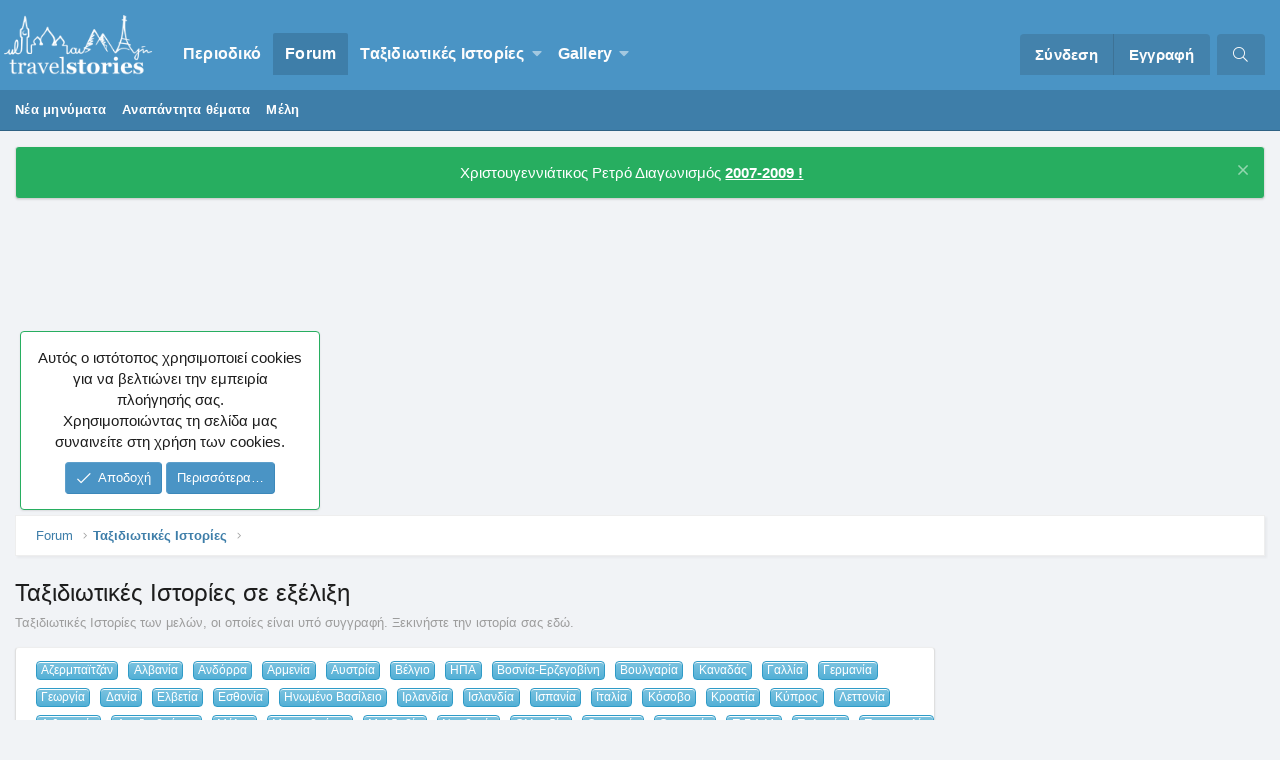

--- FILE ---
content_type: text/html; charset=utf-8
request_url: https://www.travelstories.gr/community/forums/%CE%A4%CE%B1%CE%BE%CE%B9%CE%B4%CE%B9%CF%89%CF%84%CE%B9%CE%BA%CE%AD%CF%82-%CE%99%CF%83%CF%84%CE%BF%CF%81%CE%AF%CE%B5%CF%82-%CF%83%CE%B5-%CE%B5%CE%BE%CE%AD%CE%BB%CE%B9%CE%BE%CE%B7.72/?prefix_id=468
body_size: 16474
content:
<!DOCTYPE html>
<html id="XF" lang="el-GR" dir="LTR"
	data-app="public"
	data-template="forum_view"
	data-container-key="node-72"
	data-content-key=""
	data-logged-in="false"
	data-cookie-prefix="xf_"
	data-csrf="1767490702,ca83bf0bff3fdbac79b79ea6db830d87"
	class="XenBase ForumStyleDefault logged-out has-no-js template-forum_view"
	>
<head>

	<meta charset="utf-8" />
	<meta http-equiv="X-UA-Compatible" content="IE=Edge" />
	<meta name="viewport" content="width=device-width, initial-scale=1, viewport-fit=cover">

	
	
	

	<title>Ταξιδιωτικές Ιστορίες σε εξέλιξη | Travelstories</title>

	
		<link rel="canonical" href="https://www.travelstories.gr/community/forums/%CE%A4%CE%B1%CE%BE%CE%B9%CE%B4%CE%B9%CF%89%CF%84%CE%B9%CE%BA%CE%AD%CF%82-%CE%99%CF%83%CF%84%CE%BF%CF%81%CE%AF%CE%B5%CF%82-%CF%83%CE%B5-%CE%B5%CE%BE%CE%AD%CE%BB%CE%B9%CE%BE%CE%B7.72/" />
	
		<link rel="alternate" type="application/rss+xml" title="RSS feed for Ταξιδιωτικές Ιστορίες σε εξέλιξη" href="/community/forums/%CE%A4%CE%B1%CE%BE%CE%B9%CE%B4%CE%B9%CF%89%CF%84%CE%B9%CE%BA%CE%AD%CF%82-%CE%99%CF%83%CF%84%CE%BF%CF%81%CE%AF%CE%B5%CF%82-%CF%83%CE%B5-%CE%B5%CE%BE%CE%AD%CE%BB%CE%B9%CE%BE%CE%B7.72/index.rss" />
	

	
		
	
	
	<meta property="og:site_name" content="Travelstories" />


	
	
		
	
	
	<meta property="og:type" content="website" />


	
	
		
	
	
	
		<meta property="og:title" content="Ταξιδιωτικές Ιστορίες σε εξέλιξη" />
		<meta property="twitter:title" content="Ταξιδιωτικές Ιστορίες σε εξέλιξη" />
	


	
	
		
	
	
	
		<meta name="description" content="Ταξιδιωτικές Ιστορίες των μελών, οι οποίες είναι υπό συγγραφή.
Ξεκινήστε την ιστορία σας εδώ." />
		<meta property="og:description" content="Ταξιδιωτικές Ιστορίες των μελών, οι οποίες είναι υπό συγγραφή.
Ξεκινήστε την ιστορία σας εδώ." />
		<meta property="twitter:description" content="Ταξιδιωτικές Ιστορίες των μελών, οι οποίες είναι υπό συγγραφή.
Ξεκινήστε την ιστορία σας εδώ." />
	


	
	
		
	
	
	<meta property="og:url" content="https://www.travelstories.gr/community/forums/%CE%A4%CE%B1%CE%BE%CE%B9%CE%B4%CE%B9%CF%89%CF%84%CE%B9%CE%BA%CE%AD%CF%82-%CE%99%CF%83%CF%84%CE%BF%CF%81%CE%AF%CE%B5%CF%82-%CF%83%CE%B5-%CE%B5%CE%BE%CE%AD%CE%BB%CE%B9%CE%BE%CE%B7.72/?prefix_id=468" />


	
	

	
		<meta name="theme-color" content="#4a94c5" />
	
	
	

	
	

	


	<link rel="preload" href="/community/styles/fonts/fa/fa-light-300.woff2?_v=5.12.1" as="font" type="font/woff2" crossorigin="anonymous" />


	<link rel="preload" href="/community/styles/fonts/fa/fa-solid-900.woff2?_v=5.12.1" as="font" type="font/woff2" crossorigin="anonymous" />


<link rel="preload" href="/community/styles/fonts/fa/fa-brands-400.woff2?_v=5.12.1" as="font" type="font/woff2" crossorigin="anonymous" />

	<link rel="stylesheet" href="/community/css.php?css=public%3Anormalize.css%2Cpublic%3Acore.less%2Cpublic%3Aapp.less&amp;s=6&amp;l=2&amp;d=1764892253&amp;k=14eca8c91ea52443a3cd7cac1137f1f62a42f330" />

	<link rel="stylesheet" href="/community/css.php?css=public%3Aalnb_navigation.less%2Cpublic%3Anotices.less%2Cpublic%3Ashare_controls.less%2Cpublic%3Asiropu_ads_manager_ad.less%2Cpublic%3Astructured_list.less%2Cpublic%3Axc_prefix_forum_listing.less%2Cpublic%3Aextra.less&amp;s=6&amp;l=2&amp;d=1764892253&amp;k=46b82575ed1d2c7da122ddb301d4e48cf8fbe134" />

	
		<script src="/community/js/xf/preamble.min.js?_v=385ec958"></script>
	


	
	
	
	<script async src="https://www.googletagmanager.com/gtag/js?id=UA-3171151-1"></script>
	<script>
		window.dataLayer = window.dataLayer || [];
		function gtag(){dataLayer.push(arguments);}
		gtag('js', new Date());
		gtag('config', 'UA-3171151-1', {
			// 
			
				'cookie_domain': 'www.travelstories.gr',
			
			
		});
	</script>

	<script type="text/javascript">
var mobileNavbarScroll = function ($) {
var c, currentScrollTop = 0,
navbar = $('.p-navSticky');
$(window).scroll(function () {
var a = $(window).scrollTop();
var b = navbar.height();
currentScrollTop = a;
if (c < currentScrollTop && a > b + b) {
navbar.addClass("scroll-down");
} else if (c > currentScrollTop && !(a <= b)) {
navbar.removeClass("scroll-down");
}
c = currentScrollTop;
});
};
function deferMobileScroll(mobileNavbarScroll) {
if (window.jQuery) {
mobileNavbarScroll(jQuery);
} else {
setTimeout(function() { deferMobileScroll(mobileNavbarScroll) }, 50);
}
}
deferMobileScroll(mobileNavbarScroll);
</script>

	

		
			
		

		
	


</head>
<body data-template="forum_view">

	

		
			
		

		
	


	

		
			
		

		
	


<div class="p-pageWrapper" id="top">
<div class="p-pageWrapper--helper"></div>

	
<div class="xb-page-wrapper xb-canvas-menuActive">
	
	
		
	<div class="xb-page-wrapper--helper"></div>
	
		

<div class="xb-content-wrapper">
	<div class="navigation-helper">
		
	</div>

	
	




	<div class="p-navSticky p-navSticky--primary" data-xf-init="sticky-header">
		
	<div class="p-nav--wrapper">
	<nav class="p-nav xb-nav-logo">
		<div class="p-nav-inner">
			<a class="p-nav-menuTrigger" data-xf-click="off-canvas" data-menu=".js-headerOffCanvasMenu" role="button" tabindex="0">
				<i aria-hidden="true"></i>
				<span class="p-nav-menuText">Menu</span>
			</a>

		
			<div class="p-nav-smallLogo">
				<a href="/community/">
							
					<img src="/community/styles/edge/xenforo/Travelstories_white.png"
						alt="Travelstories" class="logo-desktop"
					 />
					
					
				</a>
			</div>


			<div class="p-nav-scroller hScroller" data-xf-init="h-scroller" data-auto-scroll=".p-navEl.is-selected">
				<div class="hScroller-scroll">
					<ul class="p-nav-list js-offCanvasNavSource">
					
						<li class="navmag">
							
	<div class="p-navEl " >
		

			
	
	<a href="https://www.travelstories.gr"
		class="p-navEl-link "
		
		data-xf-key="1"
		data-nav-id="mag">Περιοδικό</a>


			

		
		
	</div>

						</li>
					
						<li class="navforums">
							
	<div class="p-navEl is-selected" data-has-children="true">
		

			
	
	<a href="/community/"
		class="p-navEl-link p-navEl-link--splitMenu "
		
		
		data-nav-id="forums">Forum</a>


			<a data-xf-key="2"
				data-xf-click="menu"
				data-menu-pos-ref="< .p-navEl"
				class="p-navEl-splitTrigger"
				role="button"
				tabindex="0"
				aria-label="Toggle expanded"
				aria-expanded="false"
				aria-haspopup="true"></a>

		
		
			<div class="menu menu--structural" data-menu="menu" aria-hidden="true">
				<div class="menu-content">
					
						
	
	
	<a href="/community/whats-new/posts/"
		class="menu-linkRow u-indentDepth0 js-offCanvasCopy "
		
		
		data-nav-id="newPosts">Νέα μηνύματα</a>

	

					
						
	
	
	<a href="/community/find-threads/unanswered"
		class="menu-linkRow u-indentDepth0 js-offCanvasCopy "
		
		
		data-nav-id="unansweredThreads">Αναπάντητα θέματα</a>

	

					
						
	
	
	<a href="/community/members/"
		class="menu-linkRow u-indentDepth0 js-offCanvasCopy "
		
		
		data-nav-id="members">Μέλη</a>

	

					
				</div>
			</div>
		
	</div>

						</li>
					
						<li class="navStories">
							
	<div class="p-navEl " data-has-children="true">
		

			
	
	<a href="/community/#taxidiotik-s-istor-es.67"
		class="p-navEl-link p-navEl-link--splitMenu "
		
		
		data-nav-id="Stories">Ταξιδιωτικές Ιστορίες</a>


			<a data-xf-key="3"
				data-xf-click="menu"
				data-menu-pos-ref="< .p-navEl"
				class="p-navEl-splitTrigger"
				role="button"
				tabindex="0"
				aria-label="Toggle expanded"
				aria-expanded="false"
				aria-haspopup="true"></a>

		
		
			<div class="menu menu--structural" data-menu="menu" aria-hidden="true">
				<div class="menu-content">
					
						
	
	
	<a href="/community/forums/%CE%A6%CF%89%CF%84%CE%BF%CE%B3%CF%81%CE%B1%CF%86%CE%AF%CE%B1-%CE%BA%CE%B1%CE%B9-%CE%99%CF%83%CF%84%CE%BF%CF%81%CE%AF%CE%B1.243/"
		class="menu-linkRow u-indentDepth0 js-offCanvasCopy "
		
		
		data-nav-id="stories1">Φωτογραφία & Ιστορία</a>

	

					
						
	
	
	<a href="/community/forums/%CE%A4%CE%B1%CE%BE%CE%B9%CE%B4%CE%B9%CF%89%CF%84%CE%B9%CE%BA%CE%AD%CF%82-%CE%99%CF%83%CF%84%CE%BF%CF%81%CE%AF%CE%B5%CF%82-%CF%83%CE%B5-%CE%B5%CE%BE%CE%AD%CE%BB%CE%B9%CE%BE%CE%B7.72/"
		class="menu-linkRow u-indentDepth0 js-offCanvasCopy "
		
		
		data-nav-id="storiesprogress">Ιστορίες υπό Εξέλιξη</a>

	

					
						
	
	
	<a href="/community/forums/%CE%A4%CE%B1%CE%BE%CE%B9%CE%B4%CE%B9%CF%89%CF%84%CE%B9%CE%BA%CE%AD%CF%82-%CE%99%CF%83%CF%84%CE%BF%CF%81%CE%AF%CE%B5%CF%82-%CE%95%CF%85%CF%81%CF%8E%CF%80%CE%B7.57/"
		class="menu-linkRow u-indentDepth0 js-offCanvasCopy "
		
		
		data-nav-id="storieseurope">Ευρώπη</a>

	

					
						
	
	
	<a href="/community/forums/%CE%A4%CE%B1%CE%BE%CE%B9%CE%B4%CE%B9%CF%89%CF%84%CE%B9%CE%BA%CE%AD%CF%82-%CE%99%CF%83%CF%84%CE%BF%CF%81%CE%AF%CE%B5%CF%82-%CE%91%CF%83%CE%AF%CE%B1.58/"
		class="menu-linkRow u-indentDepth0 js-offCanvasCopy "
		
		
		data-nav-id="storiesasia">Ασία</a>

	

					
						
	
	
	<a href="/community/forums/%CE%A4%CE%B1%CE%BE%CE%B9%CE%B4%CE%B9%CF%89%CF%84%CE%B9%CE%BA%CE%AD%CF%82-%CE%99%CF%83%CF%84%CE%BF%CF%81%CE%AF%CE%B5%CF%82-%CE%91%CF%86%CF%81%CE%B9%CE%BA%CE%AE.59/"
		class="menu-linkRow u-indentDepth0 js-offCanvasCopy "
		
		
		data-nav-id="storiesafrica">Αφρική</a>

	

					
						
	
	
	<a href="/community/forums/%CE%A4%CE%B1%CE%BE%CE%B9%CE%B4%CE%B9%CF%89%CF%84%CE%B9%CE%BA%CE%AD%CF%82-%CE%99%CF%83%CF%84%CE%BF%CF%81%CE%AF%CE%B5%CF%82-%CE%92%CF%8C%CF%81%CE%B5%CE%B9%CE%B1-%CE%91%CE%BC%CE%B5%CF%81%CE%B9%CE%BA%CE%AE.60/"
		class="menu-linkRow u-indentDepth0 js-offCanvasCopy "
		
		
		data-nav-id="storiesnamerica">Βόρεια Αμερική</a>

	

					
						
	
	
	<a href="/community/forums/%CE%A4%CE%B1%CE%BE%CE%B9%CE%B4%CE%B9%CF%89%CF%84%CE%B9%CE%BA%CE%AD%CF%82-%CE%99%CF%83%CF%84%CE%BF%CF%81%CE%AF%CE%B5%CF%82-%CE%9A-%CE%9D%CF%8C%CF%84%CE%B9%CE%B1-%CE%91%CE%BC%CE%B5%CF%81%CE%B9%CE%BA%CE%AE.61/"
		class="menu-linkRow u-indentDepth0 js-offCanvasCopy "
		
		
		data-nav-id="storiessamerica">Κεντρική & Νότια Αμερική</a>

	

					
						
	
	
	<a href="/community/forums/%CE%A4%CE%B1%CE%BE%CE%B9%CE%B4%CE%B9%CF%89%CF%84%CE%B9%CE%BA%CE%AD%CF%82-%CE%99%CF%83%CF%84%CE%BF%CF%81%CE%AF%CE%B5%CF%82-%CE%A9%CE%BA%CE%B5%CE%B1%CE%BD%CE%AF%CE%B1.62/"
		class="menu-linkRow u-indentDepth0 js-offCanvasCopy "
		
		
		data-nav-id="storiesoceania">Ωκεανία</a>

	

					
						
	
	
	<a href="/community/forums/%CE%A4%CE%B1%CE%BE%CE%B9%CE%B4%CE%B9%CF%89%CF%84%CE%B9%CE%BA%CE%AD%CF%82-%CE%99%CF%83%CF%84%CE%BF%CF%81%CE%AF%CE%B5%CF%82-%CE%95%CE%BB%CE%BB%CE%AC%CE%B4%CE%B1.63/"
		class="menu-linkRow u-indentDepth0 js-offCanvasCopy "
		
		
		data-nav-id="storiesgreece">Ελλάδα</a>

	

					
				</div>
			</div>
		
	</div>

						</li>
					
						<li class="navxfmg">
							
	<div class="p-navEl " data-has-children="true">
		

			
	
	<a href="/community/gallery/"
		class="p-navEl-link p-navEl-link--splitMenu "
		
		
		data-nav-id="xfmg">Gallery</a>


			<a data-xf-key="4"
				data-xf-click="menu"
				data-menu-pos-ref="< .p-navEl"
				class="p-navEl-splitTrigger"
				role="button"
				tabindex="0"
				aria-label="Toggle expanded"
				aria-expanded="false"
				aria-haspopup="true"></a>

		
		
			<div class="menu menu--structural" data-menu="menu" aria-hidden="true">
				<div class="menu-content">
					
						
	
	
	<a href="/community/whats-new/media/"
		class="menu-linkRow u-indentDepth0 js-offCanvasCopy "
		 rel="nofollow"
		
		data-nav-id="xfmgNewMedia">New media</a>

	

					
						
	
	
	<a href="/community/whats-new/media-comments/"
		class="menu-linkRow u-indentDepth0 js-offCanvasCopy "
		 rel="nofollow"
		
		data-nav-id="xfmgNewComments">New comments</a>

	

					
						
	
	
	<a href="/community/search/?type=xfmg_media"
		class="menu-linkRow u-indentDepth0 js-offCanvasCopy "
		
		
		data-nav-id="xfmgSearchMedia">Search media</a>

	

					
				</div>
			</div>
		
	</div>

						</li>
					
					</ul>
				</div>
			</div>
			
			
			<div class="p-nav-opposite">
				<div class="p-navgroup p-account p-navgroup--guest">
					
						<a href="/community/login/" class="p-navgroup-link p-navgroup-link--textual p-navgroup-link--logIn"
							data-xf-click="overlay" data-follow-redirects="on">
							<span class="p-navgroup-linkText">Σύνδεση</span>
						</a>
						
							<a href="/community/login/register" class="p-navgroup-link p-navgroup-link--textual p-navgroup-link--register"
								data-xf-click="overlay" data-follow-redirects="on">
								<span class="p-navgroup-linkText">Εγγραφή</span>
							</a>
						
					
					
					
				</div>

				<div class="p-navgroup p-discovery">
					<a href="/community/whats-new/"
						
	


	class="p-navgroup-link p-navgroup-link--iconic p-navgroup-link--whatsnew"

						aria-label="What&#039;s new"
						title="What&#039;s new">
						<i aria-hidden="true"></i>
						<span class="p-navgroup-linkText">What's new</span>
					</a>
					
					
						<a href="/community/search/"
							class="p-navgroup-link p-navgroup-link--iconic p-navgroup-link--search"
							data-xf-click="menu"
							data-xf-key="/"
							aria-label="Αναζήτηση"
							aria-expanded="false"
							aria-haspopup="true"
							title="Αναζήτηση">
							<i aria-hidden="true"></i>
							<span class="p-navgroup-linkText">Αναζήτηση</span>
						</a>
						<div class="menu menu--structural menu--wide" data-menu="menu" aria-hidden="true">
							<form action="/community/search/search" method="post"
								class="menu-content"
								data-xf-init="quick-search">

								<h3 class="menu-header">Αναζήτηση</h3>
								
								<div class="menu-row">
									
										<div class="inputGroup inputGroup--joined">
											<input type="text" class="input" name="keywords" placeholder="Αναζήτηση…" aria-label="Αναζήτηση" data-menu-autofocus="true" />
											
			<select name="constraints" class="js-quickSearch-constraint input" aria-label="Search within">
				<option value="">Everywhere</option>
<option value="{&quot;search_type&quot;:&quot;post&quot;}">Θέματα</option>
<option value="{&quot;search_type&quot;:&quot;post&quot;,&quot;c&quot;:{&quot;nodes&quot;:[72],&quot;child_nodes&quot;:1}}">This forum</option>

			</select>
		
										</div>
										
								</div>

								
								<div class="menu-row">
									<label class="iconic"><input type="checkbox"  name="c[title_only]" value="1" /><i aria-hidden="true"></i><span class="iconic-label">Αναζήτηση μόνο τίτλων</span></label>

								</div>
								
								<div class="menu-row">
									<div class="inputGroup">
										<span class="inputGroup-text" id="ctrl_search_menu_by_member">Από:</span>
										<input type="text" class="input" name="c[users]" data-xf-init="auto-complete" placeholder="Μέλος" aria-labelledby="ctrl_search_menu_by_member" />
									</div>
								</div>
								
<div class="menu-footer">
									<span class="menu-footer-controls">
										<button type="submit" class="button--primary button button--icon button--icon--search"><span class="button-text">Αναζήτηση</span></button>
										<a href="/community/search/" class="button"><span class="button-text">Εξελιγμένη αναζήτηση…</span></a>
									</span>
								</div>

								<input type="hidden" name="_xfToken" value="1767490702,ca83bf0bff3fdbac79b79ea6db830d87" />
							</form>
						</div>
					
					
				</div>
			</div>
			

		</div>
	</nav>
	</div>

	</div>
	
	
		<div class="p-sectionLinks">
			<div class="p-sectionLinks-inner hScroller" data-xf-init="h-scroller">
				<div class="hScroller-scroll">
					<ul class="p-sectionLinks-list">
					
						<li>
							
	<div class="p-navEl " >
		

			
	
	<a href="/community/whats-new/posts/"
		class="p-navEl-link "
		
		data-xf-key="alt+1"
		data-nav-id="newPosts">Νέα μηνύματα</a>


			

		
		
	</div>

						</li>
					
						<li>
							
	<div class="p-navEl " >
		

			
	
	<a href="/community/find-threads/unanswered"
		class="p-navEl-link "
		
		data-xf-key="alt+2"
		data-nav-id="unansweredThreads">Αναπάντητα θέματα</a>


			

		
		
	</div>

						</li>
					
						<li>
							
	<div class="p-navEl " >
		

			
	
	<a href="/community/members/"
		class="p-navEl-link "
		
		data-xf-key="alt+3"
		data-nav-id="members">Μέλη</a>


			

		
		
	</div>

						</li>
					
					</ul>
				</div>
			</div>
		</div>
	



<div class="offCanvasMenu offCanvasMenu--nav js-headerOffCanvasMenu" data-menu="menu" aria-hidden="true" data-ocm-builder="navigation">
	<div class="offCanvasMenu-backdrop" data-menu-close="true"></div>
	<div class="offCanvasMenu-content">
		<div class="offCanvasMenu-header">
			Menu
			<a class="offCanvasMenu-closer" data-menu-close="true" role="button" tabindex="0" aria-label="Κλείσιμο"></a>
		</div>
		
			<div class="p-offCanvasRegisterLink">
				<div class="offCanvasMenu-linkHolder">
					<a href="/community/login/" class="offCanvasMenu-link" data-xf-click="overlay" data-menu-close="true">
						Σύνδεση
					</a>
				</div>
				<hr class="offCanvasMenu-separator" />
				
					<div class="offCanvasMenu-linkHolder">
						<a href="/community/login/register" class="offCanvasMenu-link" data-xf-click="overlay" data-menu-close="true">
							Εγγραφή
						</a>
					</div>
					<hr class="offCanvasMenu-separator" />
				
			</div>
		
		<div class="js-offCanvasNavTarget"></div>
	</div>
</div>

	
	
	
		
	
	
<div class="p-body">
	<div class="p-body-inner">
		
		
		<!--XF:EXTRA_OUTPUT-->



		
			
	
		
		
		

		<ul class="notices notices--block  js-notices"
			data-xf-init="notices"
			data-type="block"
			data-scroll-interval="6">

			
				
	<li class="notice js-notice notice--accent"
		data-notice-id="2"
		data-delay-duration="0"
		data-display-duration="0"
		data-auto-dismiss=""
		data-visibility="">

		
		<div class="notice-content">
			
				<a href="/community/account/dismiss-notice?notice_id=2" class="notice-dismiss js-noticeDismiss" data-xf-init="tooltip" title="Απόκρυψη ανακοίνωσης"></a>
			
			<center>Χριστουγεννιάτικος Ρετρό Διαγωνισμός  <font color="orange"><strong><a href="https://www.travelstories.gr/community/threads/%CE%A7%CF%81%CE%B9%CF%83%CF%84%CE%BF%CF%85%CE%B3%CE%B5%CE%BD%CE%BD%CE%B9%CE%AC%CF%84%CE%B9%CE%BA%CE%BF%CF%82-%CE%A1%CE%B5%CF%84%CF%81%CF%8C-%CE%94%CE%B9%CE%B1%CE%B3%CF%89%CE%BD%CE%B9%CF%83%CE%BC%CF%8C%CF%82-2007-2009.71212/"> 2007-2009 !</a></strong></font></center>
		</div>
	</li>

			
		</ul>
	

		

		

		
	

		
			
		

		
	



	
	<script async src="https://pagead2.googlesyndication.com/pagead/js/adsbygoogle.js?client=ca-pub-4887427446910197"
	     crossorigin="anonymous"></script>
	<!-- TS_Header -->
	<ins class="adsbygoogle"
	     style="display:block"
	     data-ad-client="ca-pub-4887427446910197"
	     data-ad-slot="5418672581"
	     data-ad-format="auto"
	     data-full-width-responsive="true"></ins>
	<script>
	     (adsbygoogle = window.adsbygoogle || []).push({});
	</script>
	<br />


		
		
	
		<div class="p-breadcrumbs--parent">
		<ul class="p-breadcrumbs"
			itemscope itemtype="https://schema.org/BreadcrumbList">
		
			

			
			

			
				
				
	<li itemprop="itemListElement" itemscope itemtype="https://schema.org/ListItem">
		<a href="/community/" itemprop="item">
			<span itemprop="name">Forum</span>
		</a>
		<meta itemprop="position" content="1" />
	</li>

			
			
				
				
	<li itemprop="itemListElement" itemscope itemtype="https://schema.org/ListItem">
		<a href="/community/#taxidiotik-s-istor-es.67" itemprop="item">
			<span itemprop="name">Ταξιδιωτικές Ιστορίες</span>
		</a>
		<meta itemprop="position" content="2" />
	</li>

			

		
		</ul>
		
		</div>
	

		
	

		
			
		

		
	



		
	<noscript><div class="blockMessage blockMessage--important blockMessage--iconic u-noJsOnly">JavaScript is disabled. For a better experience, please enable JavaScript in your browser before proceeding.</div></noscript>

		
	<!--[if lt IE 9]><div class="blockMessage blockMessage&#45;&#45;important blockMessage&#45;&#45;iconic">You are using an out of date browser. It  may not display this or other websites correctly.<br />You should upgrade or use an <a href="https://www.google.com/chrome/browser/" target="_blank">alternative browser</a>.</div><![endif]-->


		
			<div class="p-body-header">
			
				
					<div class="p-title ">
					
						
							
								<h1 class="p-title-value">Ταξιδιωτικές Ιστορίες σε εξέλιξη</h1>
							
						
										
					
					</div>
				

				
					<div class="p-description">Ταξιδιωτικές Ιστορίες των μελών, οι οποίες είναι υπό συγγραφή.
Ξεκινήστε την ιστορία σας εδώ.</div>
				
			
			</div>
		

		<div class="p-body-main p-body-main--withSidebar  xb-sidebar-default">
			
			
			
			
			<div class="p-body-content">
				
				
								
				
	

		
			
		

		
	


				<div class="p-body-pageContent">





	
	
	






	

	
		
	








	
	

<div class="block">
	<div class="block-container">
		<div class="block-body block-prefixList">
			<p></p>	
			<ul class="prefix-list">
				
					
	
	
	<li>
		<a href="/community/forums/%CE%A4%CE%B1%CE%BE%CE%B9%CE%B4%CE%B9%CF%89%CF%84%CE%B9%CE%BA%CE%AD%CF%82-%CE%99%CF%83%CF%84%CE%BF%CF%81%CE%AF%CE%B5%CF%82-%CF%83%CE%B5-%CE%B5%CE%BE%CE%AD%CE%BB%CE%B9%CE%BE%CE%B7.72/?prefix_id=365"
		   data-xf-init="tooltip" title="
		
			Show only threads prefixed by 'Αζερμπαϊτζάν'.
		
	"
		   class="labelLink"><span class="label label--skyBlue" dir="auto">Αζερμπαϊτζάν</span>
				
			
		</a>
	</li>

				
					
	
	
	<li>
		<a href="/community/forums/%CE%A4%CE%B1%CE%BE%CE%B9%CE%B4%CE%B9%CF%89%CF%84%CE%B9%CE%BA%CE%AD%CF%82-%CE%99%CF%83%CF%84%CE%BF%CF%81%CE%AF%CE%B5%CF%82-%CF%83%CE%B5-%CE%B5%CE%BE%CE%AD%CE%BB%CE%B9%CE%BE%CE%B7.72/?prefix_id=82"
		   data-xf-init="tooltip" title="
		
			Show only threads prefixed by 'Αλβανία'.
		
	"
		   class="labelLink"><span class="label label--skyBlue" dir="auto">Αλβανία</span>
				
			
		</a>
	</li>

				
					
	
	
	<li>
		<a href="/community/forums/%CE%A4%CE%B1%CE%BE%CE%B9%CE%B4%CE%B9%CF%89%CF%84%CE%B9%CE%BA%CE%AD%CF%82-%CE%99%CF%83%CF%84%CE%BF%CF%81%CE%AF%CE%B5%CF%82-%CF%83%CE%B5-%CE%B5%CE%BE%CE%AD%CE%BB%CE%B9%CE%BE%CE%B7.72/?prefix_id=473"
		   data-xf-init="tooltip" title="
		
			Show only threads prefixed by 'Ανδόρρα'.
		
	"
		   class="labelLink"><span class="label label--skyBlue" dir="auto">Ανδόρρα</span>
				
			
		</a>
	</li>

				
					
	
	
	<li>
		<a href="/community/forums/%CE%A4%CE%B1%CE%BE%CE%B9%CE%B4%CE%B9%CF%89%CF%84%CE%B9%CE%BA%CE%AD%CF%82-%CE%99%CF%83%CF%84%CE%BF%CF%81%CE%AF%CE%B5%CF%82-%CF%83%CE%B5-%CE%B5%CE%BE%CE%AD%CE%BB%CE%B9%CE%BE%CE%B7.72/?prefix_id=196"
		   data-xf-init="tooltip" title="
		
			Show only threads prefixed by 'Αρμενία'.
		
	"
		   class="labelLink"><span class="label label--skyBlue" dir="auto">Αρμενία</span>
				
			
		</a>
	</li>

				
					
	
	
	<li>
		<a href="/community/forums/%CE%A4%CE%B1%CE%BE%CE%B9%CE%B4%CE%B9%CF%89%CF%84%CE%B9%CE%BA%CE%AD%CF%82-%CE%99%CF%83%CF%84%CE%BF%CF%81%CE%AF%CE%B5%CF%82-%CF%83%CE%B5-%CE%B5%CE%BE%CE%AD%CE%BB%CE%B9%CE%BE%CE%B7.72/?prefix_id=62"
		   data-xf-init="tooltip" title="
		
			Show only threads prefixed by 'Αυστρία'.
		
	"
		   class="labelLink"><span class="label label--skyBlue" dir="auto">Αυστρία</span>
				
			
		</a>
	</li>

				
					
	
	
	<li>
		<a href="/community/forums/%CE%A4%CE%B1%CE%BE%CE%B9%CE%B4%CE%B9%CF%89%CF%84%CE%B9%CE%BA%CE%AD%CF%82-%CE%99%CF%83%CF%84%CE%BF%CF%81%CE%AF%CE%B5%CF%82-%CF%83%CE%B5-%CE%B5%CE%BE%CE%AD%CE%BB%CE%B9%CE%BE%CE%B7.72/?prefix_id=113"
		   data-xf-init="tooltip" title="
		
			Show only threads prefixed by 'Βέλγιο'.
		
	"
		   class="labelLink"><span class="label label--skyBlue" dir="auto">Βέλγιο</span>
				
			
		</a>
	</li>

				
					
	
	
	<li>
		<a href="/community/forums/%CE%A4%CE%B1%CE%BE%CE%B9%CE%B4%CE%B9%CF%89%CF%84%CE%B9%CE%BA%CE%AD%CF%82-%CE%99%CF%83%CF%84%CE%BF%CF%81%CE%AF%CE%B5%CF%82-%CF%83%CE%B5-%CE%B5%CE%BE%CE%AD%CE%BB%CE%B9%CE%BE%CE%B7.72/?prefix_id=467"
		   data-xf-init="tooltip" title="
		
			Show only threads prefixed by 'ΗΠΑ'.
		
	"
		   class="labelLink"><span class="label label--skyBlue" dir="auto">ΗΠΑ</span>
				
			
		</a>
	</li>

				
					
	
	
	<li>
		<a href="/community/forums/%CE%A4%CE%B1%CE%BE%CE%B9%CE%B4%CE%B9%CF%89%CF%84%CE%B9%CE%BA%CE%AD%CF%82-%CE%99%CF%83%CF%84%CE%BF%CF%81%CE%AF%CE%B5%CF%82-%CF%83%CE%B5-%CE%B5%CE%BE%CE%AD%CE%BB%CE%B9%CE%BE%CE%B7.72/?prefix_id=41"
		   data-xf-init="tooltip" title="
		
			Show only threads prefixed by 'Βοσνία-Ερζεγοβίνη'.
		
	"
		   class="labelLink"><span class="label label--skyBlue" dir="auto">Βοσνία-Ερζεγοβίνη</span>
				
			
		</a>
	</li>

				
					
	
	
	<li>
		<a href="/community/forums/%CE%A4%CE%B1%CE%BE%CE%B9%CE%B4%CE%B9%CF%89%CF%84%CE%B9%CE%BA%CE%AD%CF%82-%CE%99%CF%83%CF%84%CE%BF%CF%81%CE%AF%CE%B5%CF%82-%CF%83%CE%B5-%CE%B5%CE%BE%CE%AD%CE%BB%CE%B9%CE%BE%CE%B7.72/?prefix_id=34"
		   data-xf-init="tooltip" title="
		
			Show only threads prefixed by 'Βουλγαρία'.
		
	"
		   class="labelLink"><span class="label label--skyBlue" dir="auto">Βουλγαρία</span>
				
			
		</a>
	</li>

				
					
	
	
	<li>
		<a href="/community/forums/%CE%A4%CE%B1%CE%BE%CE%B9%CE%B4%CE%B9%CF%89%CF%84%CE%B9%CE%BA%CE%AD%CF%82-%CE%99%CF%83%CF%84%CE%BF%CF%81%CE%AF%CE%B5%CF%82-%CF%83%CE%B5-%CE%B5%CE%BE%CE%AD%CE%BB%CE%B9%CE%BE%CE%B7.72/?prefix_id=468"
		   data-xf-init="tooltip" title="
		
			Show only threads prefixed by 'Καναδάς'.
		
	"
		   class="labelLink"><span class="label label--skyBlue" dir="auto">Καναδάς</span>
				
			
		</a>
	</li>

				
					
	
	
	<li>
		<a href="/community/forums/%CE%A4%CE%B1%CE%BE%CE%B9%CE%B4%CE%B9%CF%89%CF%84%CE%B9%CE%BA%CE%AD%CF%82-%CE%99%CF%83%CF%84%CE%BF%CF%81%CE%AF%CE%B5%CF%82-%CF%83%CE%B5-%CE%B5%CE%BE%CE%AD%CE%BB%CE%B9%CE%BE%CE%B7.72/?prefix_id=28"
		   data-xf-init="tooltip" title="
		
			Show only threads prefixed by 'Γαλλία'.
		
	"
		   class="labelLink"><span class="label label--skyBlue" dir="auto">Γαλλία</span>
				
			
		</a>
	</li>

				
					
	
	
	<li>
		<a href="/community/forums/%CE%A4%CE%B1%CE%BE%CE%B9%CE%B4%CE%B9%CF%89%CF%84%CE%B9%CE%BA%CE%AD%CF%82-%CE%99%CF%83%CF%84%CE%BF%CF%81%CE%AF%CE%B5%CF%82-%CF%83%CE%B5-%CE%B5%CE%BE%CE%AD%CE%BB%CE%B9%CE%BE%CE%B7.72/?prefix_id=70"
		   data-xf-init="tooltip" title="
		
			Show only threads prefixed by 'Γερμανία'.
		
	"
		   class="labelLink"><span class="label label--skyBlue" dir="auto">Γερμανία</span>
				
			
		</a>
	</li>

				
					
	
	
	<li>
		<a href="/community/forums/%CE%A4%CE%B1%CE%BE%CE%B9%CE%B4%CE%B9%CF%89%CF%84%CE%B9%CE%BA%CE%AD%CF%82-%CE%99%CF%83%CF%84%CE%BF%CF%81%CE%AF%CE%B5%CF%82-%CF%83%CE%B5-%CE%B5%CE%BE%CE%AD%CE%BB%CE%B9%CE%BE%CE%B7.72/?prefix_id=328"
		   data-xf-init="tooltip" title="
		
			Show only threads prefixed by 'Γεωργία'.
		
	"
		   class="labelLink"><span class="label label--skyBlue" dir="auto">Γεωργία</span>
				
			
		</a>
	</li>

				
					
	
	
	<li>
		<a href="/community/forums/%CE%A4%CE%B1%CE%BE%CE%B9%CE%B4%CE%B9%CF%89%CF%84%CE%B9%CE%BA%CE%AD%CF%82-%CE%99%CF%83%CF%84%CE%BF%CF%81%CE%AF%CE%B5%CF%82-%CF%83%CE%B5-%CE%B5%CE%BE%CE%AD%CE%BB%CE%B9%CE%BE%CE%B7.72/?prefix_id=130"
		   data-xf-init="tooltip" title="
		
			Show only threads prefixed by 'Δανία'.
		
	"
		   class="labelLink"><span class="label label--skyBlue" dir="auto">Δανία</span>
				
			
		</a>
	</li>

				
					
	
	
	<li>
		<a href="/community/forums/%CE%A4%CE%B1%CE%BE%CE%B9%CE%B4%CE%B9%CF%89%CF%84%CE%B9%CE%BA%CE%AD%CF%82-%CE%99%CF%83%CF%84%CE%BF%CF%81%CE%AF%CE%B5%CF%82-%CF%83%CE%B5-%CE%B5%CE%BE%CE%AD%CE%BB%CE%B9%CE%BE%CE%B7.72/?prefix_id=46"
		   data-xf-init="tooltip" title="
		
			Show only threads prefixed by 'Ελβετία'.
		
	"
		   class="labelLink"><span class="label label--skyBlue" dir="auto">Ελβετία</span>
				
			
		</a>
	</li>

				
					
	
	
	<li>
		<a href="/community/forums/%CE%A4%CE%B1%CE%BE%CE%B9%CE%B4%CE%B9%CF%89%CF%84%CE%B9%CE%BA%CE%AD%CF%82-%CE%99%CF%83%CF%84%CE%BF%CF%81%CE%AF%CE%B5%CF%82-%CF%83%CE%B5-%CE%B5%CE%BE%CE%AD%CE%BB%CE%B9%CE%BE%CE%B7.72/?prefix_id=126"
		   data-xf-init="tooltip" title="
		
			Show only threads prefixed by 'Εσθονία'.
		
	"
		   class="labelLink"><span class="label label--skyBlue" dir="auto">Εσθονία</span>
				
			
		</a>
	</li>

				
					
	
	
	<li>
		<a href="/community/forums/%CE%A4%CE%B1%CE%BE%CE%B9%CE%B4%CE%B9%CF%89%CF%84%CE%B9%CE%BA%CE%AD%CF%82-%CE%99%CF%83%CF%84%CE%BF%CF%81%CE%AF%CE%B5%CF%82-%CF%83%CE%B5-%CE%B5%CE%BE%CE%AD%CE%BB%CE%B9%CE%BE%CE%B7.72/?prefix_id=37"
		   data-xf-init="tooltip" title="
		
			Show only threads prefixed by 'Ηνωμένο Βασίλειο'.
		
	"
		   class="labelLink"><span class="label label--skyBlue" dir="auto">Ηνωμένο Βασίλειο</span>
				
			
		</a>
	</li>

				
					
	
	
	<li>
		<a href="/community/forums/%CE%A4%CE%B1%CE%BE%CE%B9%CE%B4%CE%B9%CF%89%CF%84%CE%B9%CE%BA%CE%AD%CF%82-%CE%99%CF%83%CF%84%CE%BF%CF%81%CE%AF%CE%B5%CF%82-%CF%83%CE%B5-%CE%B5%CE%BE%CE%AD%CE%BB%CE%B9%CE%BE%CE%B7.72/?prefix_id=170"
		   data-xf-init="tooltip" title="
		
			Show only threads prefixed by 'Ιρλανδία'.
		
	"
		   class="labelLink"><span class="label label--skyBlue" dir="auto">Ιρλανδία</span>
				
			
		</a>
	</li>

				
					
	
	
	<li>
		<a href="/community/forums/%CE%A4%CE%B1%CE%BE%CE%B9%CE%B4%CE%B9%CF%89%CF%84%CE%B9%CE%BA%CE%AD%CF%82-%CE%99%CF%83%CF%84%CE%BF%CF%81%CE%AF%CE%B5%CF%82-%CF%83%CE%B5-%CE%B5%CE%BE%CE%AD%CE%BB%CE%B9%CE%BE%CE%B7.72/?prefix_id=115"
		   data-xf-init="tooltip" title="
		
			Show only threads prefixed by 'Ισλανδία'.
		
	"
		   class="labelLink"><span class="label label--skyBlue" dir="auto">Ισλανδία</span>
				
			
		</a>
	</li>

				
					
	
	
	<li>
		<a href="/community/forums/%CE%A4%CE%B1%CE%BE%CE%B9%CE%B4%CE%B9%CF%89%CF%84%CE%B9%CE%BA%CE%AD%CF%82-%CE%99%CF%83%CF%84%CE%BF%CF%81%CE%AF%CE%B5%CF%82-%CF%83%CE%B5-%CE%B5%CE%BE%CE%AD%CE%BB%CE%B9%CE%BE%CE%B7.72/?prefix_id=39"
		   data-xf-init="tooltip" title="
		
			Show only threads prefixed by 'Ισπανία'.
		
	"
		   class="labelLink"><span class="label label--skyBlue" dir="auto">Ισπανία</span>
				
			
		</a>
	</li>

				
					
	
	
	<li>
		<a href="/community/forums/%CE%A4%CE%B1%CE%BE%CE%B9%CE%B4%CE%B9%CF%89%CF%84%CE%B9%CE%BA%CE%AD%CF%82-%CE%99%CF%83%CF%84%CE%BF%CF%81%CE%AF%CE%B5%CF%82-%CF%83%CE%B5-%CE%B5%CE%BE%CE%AD%CE%BB%CE%B9%CE%BE%CE%B7.72/?prefix_id=21"
		   data-xf-init="tooltip" title="
		
			Show only threads prefixed by 'Ιταλία'.
		
	"
		   class="labelLink"><span class="label label--skyBlue" dir="auto">Ιταλία</span>
				
			
		</a>
	</li>

				
					
	
	
	<li>
		<a href="/community/forums/%CE%A4%CE%B1%CE%BE%CE%B9%CE%B4%CE%B9%CF%89%CF%84%CE%B9%CE%BA%CE%AD%CF%82-%CE%99%CF%83%CF%84%CE%BF%CF%81%CE%AF%CE%B5%CF%82-%CF%83%CE%B5-%CE%B5%CE%BE%CE%AD%CE%BB%CE%B9%CE%BE%CE%B7.72/?prefix_id=509"
		   data-xf-init="tooltip" title="
		
			Show only threads prefixed by 'Κόσοβο'.
		
	"
		   class="labelLink"><span class="label label--skyBlue" dir="auto">Κόσοβο</span>
				
			
		</a>
	</li>

				
					
	
	
	<li>
		<a href="/community/forums/%CE%A4%CE%B1%CE%BE%CE%B9%CE%B4%CE%B9%CF%89%CF%84%CE%B9%CE%BA%CE%AD%CF%82-%CE%99%CF%83%CF%84%CE%BF%CF%81%CE%AF%CE%B5%CF%82-%CF%83%CE%B5-%CE%B5%CE%BE%CE%AD%CE%BB%CE%B9%CE%BE%CE%B7.72/?prefix_id=98"
		   data-xf-init="tooltip" title="
		
			Show only threads prefixed by 'Κροατία'.
		
	"
		   class="labelLink"><span class="label label--skyBlue" dir="auto">Κροατία</span>
				
			
		</a>
	</li>

				
					
	
	
	<li>
		<a href="/community/forums/%CE%A4%CE%B1%CE%BE%CE%B9%CE%B4%CE%B9%CF%89%CF%84%CE%B9%CE%BA%CE%AD%CF%82-%CE%99%CF%83%CF%84%CE%BF%CF%81%CE%AF%CE%B5%CF%82-%CF%83%CE%B5-%CE%B5%CE%BE%CE%AD%CE%BB%CE%B9%CE%BE%CE%B7.72/?prefix_id=465"
		   data-xf-init="tooltip" title="
		
			Show only threads prefixed by 'Κύπρος'.
		
	"
		   class="labelLink"><span class="label label--skyBlue" dir="auto">Κύπρος</span>
				
			
		</a>
	</li>

				
					
	
	
	<li>
		<a href="/community/forums/%CE%A4%CE%B1%CE%BE%CE%B9%CE%B4%CE%B9%CF%89%CF%84%CE%B9%CE%BA%CE%AD%CF%82-%CE%99%CF%83%CF%84%CE%BF%CF%81%CE%AF%CE%B5%CF%82-%CF%83%CE%B5-%CE%B5%CE%BE%CE%AD%CE%BB%CE%B9%CE%BE%CE%B7.72/?prefix_id=67"
		   data-xf-init="tooltip" title="
		
			Show only threads prefixed by 'Λεττονία'.
		
	"
		   class="labelLink"><span class="label label--skyBlue" dir="auto">Λεττονία</span>
				
			
		</a>
	</li>

				
					
	
	
	<li>
		<a href="/community/forums/%CE%A4%CE%B1%CE%BE%CE%B9%CE%B4%CE%B9%CF%89%CF%84%CE%B9%CE%BA%CE%AD%CF%82-%CE%99%CF%83%CF%84%CE%BF%CF%81%CE%AF%CE%B5%CF%82-%CF%83%CE%B5-%CE%B5%CE%BE%CE%AD%CE%BB%CE%B9%CE%BE%CE%B7.72/?prefix_id=345"
		   data-xf-init="tooltip" title="
		
			Show only threads prefixed by 'Λιθουανία'.
		
	"
		   class="labelLink"><span class="label label--skyBlue" dir="auto">Λιθουανία</span>
				
			
		</a>
	</li>

				
					
	
	
	<li>
		<a href="/community/forums/%CE%A4%CE%B1%CE%BE%CE%B9%CE%B4%CE%B9%CF%89%CF%84%CE%B9%CE%BA%CE%AD%CF%82-%CE%99%CF%83%CF%84%CE%BF%CF%81%CE%AF%CE%B5%CF%82-%CF%83%CE%B5-%CE%B5%CE%BE%CE%AD%CE%BB%CE%B9%CE%BE%CE%B7.72/?prefix_id=146"
		   data-xf-init="tooltip" title="
		
			Show only threads prefixed by 'Λουξεμβούργο'.
		
	"
		   class="labelLink"><span class="label label--skyBlue" dir="auto">Λουξεμβούργο</span>
				
			
		</a>
	</li>

				
					
	
	
	<li>
		<a href="/community/forums/%CE%A4%CE%B1%CE%BE%CE%B9%CE%B4%CE%B9%CF%89%CF%84%CE%B9%CE%BA%CE%AD%CF%82-%CE%99%CF%83%CF%84%CE%BF%CF%81%CE%AF%CE%B5%CF%82-%CF%83%CE%B5-%CE%B5%CE%BE%CE%AD%CE%BB%CE%B9%CE%BE%CE%B7.72/?prefix_id=112"
		   data-xf-init="tooltip" title="
		
			Show only threads prefixed by 'Μάλτα'.
		
	"
		   class="labelLink"><span class="label label--skyBlue" dir="auto">Μάλτα</span>
				
			
		</a>
	</li>

				
					
	
	
	<li>
		<a href="/community/forums/%CE%A4%CE%B1%CE%BE%CE%B9%CE%B4%CE%B9%CF%89%CF%84%CE%B9%CE%BA%CE%AD%CF%82-%CE%99%CF%83%CF%84%CE%BF%CF%81%CE%AF%CE%B5%CF%82-%CF%83%CE%B5-%CE%B5%CE%BE%CE%AD%CE%BB%CE%B9%CE%BE%CE%B7.72/?prefix_id=84"
		   data-xf-init="tooltip" title="
		
			Show only threads prefixed by 'Μαυροβούνιο'.
		
	"
		   class="labelLink"><span class="label label--skyBlue" dir="auto">Μαυροβούνιο</span>
				
			
		</a>
	</li>

				
					
	
	
	<li>
		<a href="/community/forums/%CE%A4%CE%B1%CE%BE%CE%B9%CE%B4%CE%B9%CF%89%CF%84%CE%B9%CE%BA%CE%AD%CF%82-%CE%99%CF%83%CF%84%CE%BF%CF%81%CE%AF%CE%B5%CF%82-%CF%83%CE%B5-%CE%B5%CE%BE%CE%AD%CE%BB%CE%B9%CE%BE%CE%B7.72/?prefix_id=93"
		   data-xf-init="tooltip" title="
		
			Show only threads prefixed by 'Μολδαβία'.
		
	"
		   class="labelLink"><span class="label label--skyBlue" dir="auto">Μολδαβία</span>
				
			
		</a>
	</li>

				
					
	
	
	<li>
		<a href="/community/forums/%CE%A4%CE%B1%CE%BE%CE%B9%CE%B4%CE%B9%CF%89%CF%84%CE%B9%CE%BA%CE%AD%CF%82-%CE%99%CF%83%CF%84%CE%BF%CF%81%CE%AF%CE%B5%CF%82-%CF%83%CE%B5-%CE%B5%CE%BE%CE%AD%CE%BB%CE%B9%CE%BE%CE%B7.72/?prefix_id=50"
		   data-xf-init="tooltip" title="
		
			Show only threads prefixed by 'Νορβηγία'.
		
	"
		   class="labelLink"><span class="label label--skyBlue" dir="auto">Νορβηγία</span>
				
			
		</a>
	</li>

				
					
	
	
	<li>
		<a href="/community/forums/%CE%A4%CE%B1%CE%BE%CE%B9%CE%B4%CE%B9%CF%89%CF%84%CE%B9%CE%BA%CE%AD%CF%82-%CE%99%CF%83%CF%84%CE%BF%CF%81%CE%AF%CE%B5%CF%82-%CF%83%CE%B5-%CE%B5%CE%BE%CE%AD%CE%BB%CE%B9%CE%BE%CE%B7.72/?prefix_id=95"
		   data-xf-init="tooltip" title="
		
			Show only threads prefixed by 'Ολλανδία'.
		
	"
		   class="labelLink"><span class="label label--skyBlue" dir="auto">Ολλανδία</span>
				
			
		</a>
	</li>

				
					
	
	
	<li>
		<a href="/community/forums/%CE%A4%CE%B1%CE%BE%CE%B9%CE%B4%CE%B9%CF%89%CF%84%CE%B9%CE%BA%CE%AD%CF%82-%CE%99%CF%83%CF%84%CE%BF%CF%81%CE%AF%CE%B5%CF%82-%CF%83%CE%B5-%CE%B5%CE%BE%CE%AD%CE%BB%CE%B9%CE%BE%CE%B7.72/?prefix_id=38"
		   data-xf-init="tooltip" title="
		
			Show only threads prefixed by 'Ουγγαρία'.
		
	"
		   class="labelLink"><span class="label label--skyBlue" dir="auto">Ουγγαρία</span>
				
			
		</a>
	</li>

				
					
	
	
	<li>
		<a href="/community/forums/%CE%A4%CE%B1%CE%BE%CE%B9%CE%B4%CE%B9%CF%89%CF%84%CE%B9%CE%BA%CE%AD%CF%82-%CE%99%CF%83%CF%84%CE%BF%CF%81%CE%AF%CE%B5%CF%82-%CF%83%CE%B5-%CE%B5%CE%BE%CE%AD%CE%BB%CE%B9%CE%BE%CE%B7.72/?prefix_id=40"
		   data-xf-init="tooltip" title="
		
			Show only threads prefixed by 'Ουκρανία'.
		
	"
		   class="labelLink"><span class="label label--skyBlue" dir="auto">Ουκρανία</span>
				
			
		</a>
	</li>

				
					
	
	
	<li>
		<a href="/community/forums/%CE%A4%CE%B1%CE%BE%CE%B9%CE%B4%CE%B9%CF%89%CF%84%CE%B9%CE%BA%CE%AD%CF%82-%CE%99%CF%83%CF%84%CE%BF%CF%81%CE%AF%CE%B5%CF%82-%CF%83%CE%B5-%CE%B5%CE%BE%CE%AD%CE%BB%CE%B9%CE%BE%CE%B7.72/?prefix_id=90"
		   data-xf-init="tooltip" title="
		
			Show only threads prefixed by 'Π.Γ.Δ.Μ.'.
		
	"
		   class="labelLink"><span class="label label--skyBlue" dir="auto">Π.Γ.Δ.Μ.</span>
				
			
		</a>
	</li>

				
					
	
	
	<li>
		<a href="/community/forums/%CE%A4%CE%B1%CE%BE%CE%B9%CE%B4%CE%B9%CF%89%CF%84%CE%B9%CE%BA%CE%AD%CF%82-%CE%99%CF%83%CF%84%CE%BF%CF%81%CE%AF%CE%B5%CF%82-%CF%83%CE%B5-%CE%B5%CE%BE%CE%AD%CE%BB%CE%B9%CE%BE%CE%B7.72/?prefix_id=80"
		   data-xf-init="tooltip" title="
		
			Show only threads prefixed by 'Πολωνία'.
		
	"
		   class="labelLink"><span class="label label--skyBlue" dir="auto">Πολωνία</span>
				
			
		</a>
	</li>

				
					
	
	
	<li>
		<a href="/community/forums/%CE%A4%CE%B1%CE%BE%CE%B9%CE%B4%CE%B9%CF%89%CF%84%CE%B9%CE%BA%CE%AD%CF%82-%CE%99%CF%83%CF%84%CE%BF%CF%81%CE%AF%CE%B5%CF%82-%CF%83%CE%B5-%CE%B5%CE%BE%CE%AD%CE%BB%CE%B9%CE%BE%CE%B7.72/?prefix_id=136"
		   data-xf-init="tooltip" title="
		
			Show only threads prefixed by 'Πορτογαλία'.
		
	"
		   class="labelLink"><span class="label label--skyBlue" dir="auto">Πορτογαλία</span>
				
			
		</a>
	</li>

				
					
	
	
	<li>
		<a href="/community/forums/%CE%A4%CE%B1%CE%BE%CE%B9%CE%B4%CE%B9%CF%89%CF%84%CE%B9%CE%BA%CE%AD%CF%82-%CE%99%CF%83%CF%84%CE%BF%CF%81%CE%AF%CE%B5%CF%82-%CF%83%CE%B5-%CE%B5%CE%BE%CE%AD%CE%BB%CE%B9%CE%BE%CE%B7.72/?prefix_id=31"
		   data-xf-init="tooltip" title="
		
			Show only threads prefixed by 'Ρουμανία'.
		
	"
		   class="labelLink"><span class="label label--skyBlue" dir="auto">Ρουμανία</span>
				
			
		</a>
	</li>

				
					
	
	
	<li>
		<a href="/community/forums/%CE%A4%CE%B1%CE%BE%CE%B9%CE%B4%CE%B9%CF%89%CF%84%CE%B9%CE%BA%CE%AD%CF%82-%CE%99%CF%83%CF%84%CE%BF%CF%81%CE%AF%CE%B5%CF%82-%CF%83%CE%B5-%CE%B5%CE%BE%CE%AD%CE%BB%CE%B9%CE%BE%CE%B7.72/?prefix_id=75"
		   data-xf-init="tooltip" title="
		
			Show only threads prefixed by 'Ρωσία'.
		
	"
		   class="labelLink"><span class="label label--skyBlue" dir="auto">Ρωσία</span>
				
			
		</a>
	</li>

				
					
	
	
	<li>
		<a href="/community/forums/%CE%A4%CE%B1%CE%BE%CE%B9%CE%B4%CE%B9%CF%89%CF%84%CE%B9%CE%BA%CE%AD%CF%82-%CE%99%CF%83%CF%84%CE%BF%CF%81%CE%AF%CE%B5%CF%82-%CF%83%CE%B5-%CE%B5%CE%BE%CE%AD%CE%BB%CE%B9%CE%BE%CE%B7.72/?prefix_id=35"
		   data-xf-init="tooltip" title="
		
			Show only threads prefixed by 'Σερβία'.
		
	"
		   class="labelLink"><span class="label label--skyBlue" dir="auto">Σερβία</span>
				
			
		</a>
	</li>

				
					
	
	
	<li>
		<a href="/community/forums/%CE%A4%CE%B1%CE%BE%CE%B9%CE%B4%CE%B9%CF%89%CF%84%CE%B9%CE%BA%CE%AD%CF%82-%CE%99%CF%83%CF%84%CE%BF%CF%81%CE%AF%CE%B5%CF%82-%CF%83%CE%B5-%CE%B5%CE%BE%CE%AD%CE%BB%CE%B9%CE%BE%CE%B7.72/?prefix_id=105"
		   data-xf-init="tooltip" title="
		
			Show only threads prefixed by 'Σλοβακία'.
		
	"
		   class="labelLink"><span class="label label--skyBlue" dir="auto">Σλοβακία</span>
				
			
		</a>
	</li>

				
					
	
	
	<li>
		<a href="/community/forums/%CE%A4%CE%B1%CE%BE%CE%B9%CE%B4%CE%B9%CF%89%CF%84%CE%B9%CE%BA%CE%AD%CF%82-%CE%99%CF%83%CF%84%CE%BF%CF%81%CE%AF%CE%B5%CF%82-%CF%83%CE%B5-%CE%B5%CE%BE%CE%AD%CE%BB%CE%B9%CE%BE%CE%B7.72/?prefix_id=79"
		   data-xf-init="tooltip" title="
		
			Show only threads prefixed by 'Σλοβενία'.
		
	"
		   class="labelLink"><span class="label label--skyBlue" dir="auto">Σλοβενία</span>
				
			
		</a>
	</li>

				
					
	
	
	<li>
		<a href="/community/forums/%CE%A4%CE%B1%CE%BE%CE%B9%CE%B4%CE%B9%CF%89%CF%84%CE%B9%CE%BA%CE%AD%CF%82-%CE%99%CF%83%CF%84%CE%BF%CF%81%CE%AF%CE%B5%CF%82-%CF%83%CE%B5-%CE%B5%CE%BE%CE%AD%CE%BB%CE%B9%CE%BE%CE%B7.72/?prefix_id=23"
		   data-xf-init="tooltip" title="
		
			Show only threads prefixed by 'Σουηδία'.
		
	"
		   class="labelLink"><span class="label label--skyBlue" dir="auto">Σουηδία</span>
				
			
		</a>
	</li>

				
					
	
	
	<li>
		<a href="/community/forums/%CE%A4%CE%B1%CE%BE%CE%B9%CE%B4%CE%B9%CF%89%CF%84%CE%B9%CE%BA%CE%AD%CF%82-%CE%99%CF%83%CF%84%CE%BF%CF%81%CE%AF%CE%B5%CF%82-%CF%83%CE%B5-%CE%B5%CE%BE%CE%AD%CE%BB%CE%B9%CE%BE%CE%B7.72/?prefix_id=44"
		   data-xf-init="tooltip" title="
		
			Show only threads prefixed by 'Τσεχική Δημοκρατία'.
		
	"
		   class="labelLink"><span class="label label--skyBlue" dir="auto">Τσεχική Δημοκρατία</span>
				
			
		</a>
	</li>

				
					
	
	
	<li>
		<a href="/community/forums/%CE%A4%CE%B1%CE%BE%CE%B9%CE%B4%CE%B9%CF%89%CF%84%CE%B9%CE%BA%CE%AD%CF%82-%CE%99%CF%83%CF%84%CE%BF%CF%81%CE%AF%CE%B5%CF%82-%CF%83%CE%B5-%CE%B5%CE%BE%CE%AD%CE%BB%CE%B9%CE%BE%CE%B7.72/?prefix_id=49"
		   data-xf-init="tooltip" title="
		
			Show only threads prefixed by 'Φινλανδία'.
		
	"
		   class="labelLink"><span class="label label--skyBlue" dir="auto">Φινλανδία</span>
				
			
		</a>
	</li>

				
					
	
	
	<li>
		<a href="/community/forums/%CE%A4%CE%B1%CE%BE%CE%B9%CE%B4%CE%B9%CF%89%CF%84%CE%B9%CE%BA%CE%AD%CF%82-%CE%99%CF%83%CF%84%CE%BF%CF%81%CE%AF%CE%B5%CF%82-%CF%83%CE%B5-%CE%B5%CE%BE%CE%AD%CE%BB%CE%B9%CE%BE%CE%B7.72/?prefix_id=77"
		   data-xf-init="tooltip" title="
		
			Show only threads prefixed by 'Αίγυπτος'.
		
	"
		   class="labelLink"><span class="label label--skyBlue" dir="auto">Αίγυπτος</span>
				
			
		</a>
	</li>

				
					
	
	
	<li>
		<a href="/community/forums/%CE%A4%CE%B1%CE%BE%CE%B9%CE%B4%CE%B9%CF%89%CF%84%CE%B9%CE%BA%CE%AD%CF%82-%CE%99%CF%83%CF%84%CE%BF%CF%81%CE%AF%CE%B5%CF%82-%CF%83%CE%B5-%CE%B5%CE%BE%CE%AD%CE%BB%CE%B9%CE%BE%CE%B7.72/?prefix_id=144"
		   data-xf-init="tooltip" title="
		
			Show only threads prefixed by 'Αιθιοπία'.
		
	"
		   class="labelLink"><span class="label label--skyBlue" dir="auto">Αιθιοπία</span>
				
			
		</a>
	</li>

				
					
	
	
	<li>
		<a href="/community/forums/%CE%A4%CE%B1%CE%BE%CE%B9%CE%B4%CE%B9%CF%89%CF%84%CE%B9%CE%BA%CE%AD%CF%82-%CE%99%CF%83%CF%84%CE%BF%CF%81%CE%AF%CE%B5%CF%82-%CF%83%CE%B5-%CE%B5%CE%BE%CE%AD%CE%BB%CE%B9%CE%BE%CE%B7.72/?prefix_id=164"
		   data-xf-init="tooltip" title="
		
			Show only threads prefixed by 'Ζάμπια'.
		
	"
		   class="labelLink"><span class="label label--skyBlue" dir="auto">Ζάμπια</span>
				
			
		</a>
	</li>

				
					
	
	
	<li>
		<a href="/community/forums/%CE%A4%CE%B1%CE%BE%CE%B9%CE%B4%CE%B9%CF%89%CF%84%CE%B9%CE%BA%CE%AD%CF%82-%CE%99%CF%83%CF%84%CE%BF%CF%81%CE%AF%CE%B5%CF%82-%CF%83%CE%B5-%CE%B5%CE%BE%CE%AD%CE%BB%CE%B9%CE%BE%CE%B7.72/?prefix_id=220"
		   data-xf-init="tooltip" title="
		
			Show only threads prefixed by 'Ζιμπάμπουε'.
		
	"
		   class="labelLink"><span class="label label--skyBlue" dir="auto">Ζιμπάμπουε</span>
				
			
		</a>
	</li>

				
					
	
	
	<li>
		<a href="/community/forums/%CE%A4%CE%B1%CE%BE%CE%B9%CE%B4%CE%B9%CF%89%CF%84%CE%B9%CE%BA%CE%AD%CF%82-%CE%99%CF%83%CF%84%CE%BF%CF%81%CE%AF%CE%B5%CF%82-%CF%83%CE%B5-%CE%B5%CE%BE%CE%AD%CE%BB%CE%B9%CE%BE%CE%B7.72/?prefix_id=163"
		   data-xf-init="tooltip" title="
		
			Show only threads prefixed by 'Κένυα'.
		
	"
		   class="labelLink"><span class="label label--skyBlue" dir="auto">Κένυα</span>
				
			
		</a>
	</li>

				
					
	
	
	<li>
		<a href="/community/forums/%CE%A4%CE%B1%CE%BE%CE%B9%CE%B4%CE%B9%CF%89%CF%84%CE%B9%CE%BA%CE%AD%CF%82-%CE%99%CF%83%CF%84%CE%BF%CF%81%CE%AF%CE%B5%CF%82-%CF%83%CE%B5-%CE%B5%CE%BE%CE%AD%CE%BB%CE%B9%CE%BE%CE%B7.72/?prefix_id=58"
		   data-xf-init="tooltip" title="
		
			Show only threads prefixed by 'Μαρόκο'.
		
	"
		   class="labelLink"><span class="label label--skyBlue" dir="auto">Μαρόκο</span>
				
			
		</a>
	</li>

				
					
	
	
	<li>
		<a href="/community/forums/%CE%A4%CE%B1%CE%BE%CE%B9%CE%B4%CE%B9%CF%89%CF%84%CE%B9%CE%BA%CE%AD%CF%82-%CE%99%CF%83%CF%84%CE%BF%CF%81%CE%AF%CE%B5%CF%82-%CF%83%CE%B5-%CE%B5%CE%BE%CE%AD%CE%BB%CE%B9%CE%BE%CE%B7.72/?prefix_id=54"
		   data-xf-init="tooltip" title="
		
			Show only threads prefixed by 'Μαυρίκιος'.
		
	"
		   class="labelLink"><span class="label label--skyBlue" dir="auto">Μαυρίκιος</span>
				
			
		</a>
	</li>

				
					
	
	
	<li>
		<a href="/community/forums/%CE%A4%CE%B1%CE%BE%CE%B9%CE%B4%CE%B9%CF%89%CF%84%CE%B9%CE%BA%CE%AD%CF%82-%CE%99%CF%83%CF%84%CE%BF%CF%81%CE%AF%CE%B5%CF%82-%CF%83%CE%B5-%CE%B5%CE%BE%CE%AD%CE%BB%CE%B9%CE%BE%CE%B7.72/?prefix_id=185"
		   data-xf-init="tooltip" title="
		
			Show only threads prefixed by 'Μποτσουάνα'.
		
	"
		   class="labelLink"><span class="label label--skyBlue" dir="auto">Μποτσουάνα</span>
				
			
		</a>
	</li>

				
					
	
	
	<li>
		<a href="/community/forums/%CE%A4%CE%B1%CE%BE%CE%B9%CE%B4%CE%B9%CF%89%CF%84%CE%B9%CE%BA%CE%AD%CF%82-%CE%99%CF%83%CF%84%CE%BF%CF%81%CE%AF%CE%B5%CF%82-%CF%83%CE%B5-%CE%B5%CE%BE%CE%AD%CE%BB%CE%B9%CE%BE%CE%B7.72/?prefix_id=147"
		   data-xf-init="tooltip" title="
		
			Show only threads prefixed by 'Νότια Αφρική'.
		
	"
		   class="labelLink"><span class="label label--skyBlue" dir="auto">Νότια Αφρική</span>
				
			
		</a>
	</li>

				
					
	
	
	<li>
		<a href="/community/forums/%CE%A4%CE%B1%CE%BE%CE%B9%CE%B4%CE%B9%CF%89%CF%84%CE%B9%CE%BA%CE%AD%CF%82-%CE%99%CF%83%CF%84%CE%BF%CF%81%CE%AF%CE%B5%CF%82-%CF%83%CE%B5-%CE%B5%CE%BE%CE%AD%CE%BB%CE%B9%CE%BE%CE%B7.72/?prefix_id=359"
		   data-xf-init="tooltip" title="
		
			Show only threads prefixed by 'Ρουάντα'.
		
	"
		   class="labelLink"><span class="label label--skyBlue" dir="auto">Ρουάντα</span>
				
			
		</a>
	</li>

				
					
	
	
	<li>
		<a href="/community/forums/%CE%A4%CE%B1%CE%BE%CE%B9%CE%B4%CE%B9%CF%89%CF%84%CE%B9%CE%BA%CE%AD%CF%82-%CE%99%CF%83%CF%84%CE%BF%CF%81%CE%AF%CE%B5%CF%82-%CF%83%CE%B5-%CE%B5%CE%BE%CE%AD%CE%BB%CE%B9%CE%BE%CE%B7.72/?prefix_id=89"
		   data-xf-init="tooltip" title="
		
			Show only threads prefixed by 'Σεϋχέλλες'.
		
	"
		   class="labelLink"><span class="label label--skyBlue" dir="auto">Σεϋχέλλες</span>
				
			
		</a>
	</li>

				
					
	
	
	<li>
		<a href="/community/forums/%CE%A4%CE%B1%CE%BE%CE%B9%CE%B4%CE%B9%CF%89%CF%84%CE%B9%CE%BA%CE%AD%CF%82-%CE%99%CF%83%CF%84%CE%BF%CF%81%CE%AF%CE%B5%CF%82-%CF%83%CE%B5-%CE%B5%CE%BE%CE%AD%CE%BB%CE%B9%CE%BE%CE%B7.72/?prefix_id=55"
		   data-xf-init="tooltip" title="
		
			Show only threads prefixed by 'Τανζανία'.
		
	"
		   class="labelLink"><span class="label label--skyBlue" dir="auto">Τανζανία</span>
				
			
		</a>
	</li>

				
					
	
	
	<li>
		<a href="/community/forums/%CE%A4%CE%B1%CE%BE%CE%B9%CE%B4%CE%B9%CF%89%CF%84%CE%B9%CE%BA%CE%AD%CF%82-%CE%99%CF%83%CF%84%CE%BF%CF%81%CE%AF%CE%B5%CF%82-%CF%83%CE%B5-%CE%B5%CE%BE%CE%AD%CE%BB%CE%B9%CE%BE%CE%B7.72/?prefix_id=362"
		   data-xf-init="tooltip" title="
		
			Show only threads prefixed by 'Τσαντ'.
		
	"
		   class="labelLink"><span class="label label--skyBlue" dir="auto">Τσαντ</span>
				
			
		</a>
	</li>

				
					
	
	
	<li>
		<a href="/community/forums/%CE%A4%CE%B1%CE%BE%CE%B9%CE%B4%CE%B9%CF%89%CF%84%CE%B9%CE%BA%CE%AD%CF%82-%CE%99%CF%83%CF%84%CE%BF%CF%81%CE%AF%CE%B5%CF%82-%CF%83%CE%B5-%CE%B5%CE%BE%CE%AD%CE%BB%CE%B9%CE%BE%CE%B7.72/?prefix_id=161"
		   data-xf-init="tooltip" title="
		
			Show only threads prefixed by 'Τυνησία'.
		
	"
		   class="labelLink"><span class="label label--skyBlue" dir="auto">Τυνησία</span>
				
			
		</a>
	</li>

				
					
	
	
	<li>
		<a href="/community/forums/%CE%A4%CE%B1%CE%BE%CE%B9%CE%B4%CE%B9%CF%89%CF%84%CE%B9%CE%BA%CE%AD%CF%82-%CE%99%CF%83%CF%84%CE%BF%CF%81%CE%AF%CE%B5%CF%82-%CF%83%CE%B5-%CE%B5%CE%BE%CE%AD%CE%BB%CE%B9%CE%BE%CE%B7.72/?prefix_id=30"
		   data-xf-init="tooltip" title="
		
			Show only threads prefixed by 'Άγιος Δομήνικος'.
		
	"
		   class="labelLink"><span class="label label--skyBlue" dir="auto">Άγιος Δομήνικος</span>
				
			
		</a>
	</li>

				
					
	
	
	<li>
		<a href="/community/forums/%CE%A4%CE%B1%CE%BE%CE%B9%CE%B4%CE%B9%CF%89%CF%84%CE%B9%CE%BA%CE%AD%CF%82-%CE%99%CF%83%CF%84%CE%BF%CF%81%CE%AF%CE%B5%CF%82-%CF%83%CE%B5-%CE%B5%CE%BE%CE%AD%CE%BB%CE%B9%CE%BE%CE%B7.72/?prefix_id=85"
		   data-xf-init="tooltip" title="
		
			Show only threads prefixed by 'Αργεντινή'.
		
	"
		   class="labelLink"><span class="label label--skyBlue" dir="auto">Αργεντινή</span>
				
			
		</a>
	</li>

				
					
	
	
	<li>
		<a href="/community/forums/%CE%A4%CE%B1%CE%BE%CE%B9%CE%B4%CE%B9%CF%89%CF%84%CE%B9%CE%BA%CE%AD%CF%82-%CE%99%CF%83%CF%84%CE%BF%CF%81%CE%AF%CE%B5%CF%82-%CF%83%CE%B5-%CE%B5%CE%BE%CE%AD%CE%BB%CE%B9%CE%BE%CE%B7.72/?prefix_id=177"
		   data-xf-init="tooltip" title="
		
			Show only threads prefixed by 'Βολιβία'.
		
	"
		   class="labelLink"><span class="label label--skyBlue" dir="auto">Βολιβία</span>
				
			
		</a>
	</li>

				
					
	
	
	<li>
		<a href="/community/forums/%CE%A4%CE%B1%CE%BE%CE%B9%CE%B4%CE%B9%CF%89%CF%84%CE%B9%CE%BA%CE%AD%CF%82-%CE%99%CF%83%CF%84%CE%BF%CF%81%CE%AF%CE%B5%CF%82-%CF%83%CE%B5-%CE%B5%CE%BE%CE%AD%CE%BB%CE%B9%CE%BE%CE%B7.72/?prefix_id=22"
		   data-xf-init="tooltip" title="
		
			Show only threads prefixed by 'Βραζιλία'.
		
	"
		   class="labelLink"><span class="label label--skyBlue" dir="auto">Βραζιλία</span>
				
			
		</a>
	</li>

				
					
	
	
	<li>
		<a href="/community/forums/%CE%A4%CE%B1%CE%BE%CE%B9%CE%B4%CE%B9%CF%89%CF%84%CE%B9%CE%BA%CE%AD%CF%82-%CE%99%CF%83%CF%84%CE%BF%CF%81%CE%AF%CE%B5%CF%82-%CF%83%CE%B5-%CE%B5%CE%BE%CE%AD%CE%BB%CE%B9%CE%BE%CE%B7.72/?prefix_id=508"
		   data-xf-init="tooltip" title="
		
			Show only threads prefixed by 'Γουαδελούπη'.
		
	"
		   class="labelLink"><span class="label label--skyBlue" dir="auto">Γουαδελούπη</span>
				
			
		</a>
	</li>

				
					
	
	
	<li>
		<a href="/community/forums/%CE%A4%CE%B1%CE%BE%CE%B9%CE%B4%CE%B9%CF%89%CF%84%CE%B9%CE%BA%CE%AD%CF%82-%CE%99%CF%83%CF%84%CE%BF%CF%81%CE%AF%CE%B5%CF%82-%CF%83%CE%B5-%CE%B5%CE%BE%CE%AD%CE%BB%CE%B9%CE%BE%CE%B7.72/?prefix_id=232"
		   data-xf-init="tooltip" title="
		
			Show only threads prefixed by 'Γουατεμάλα'.
		
	"
		   class="labelLink"><span class="label label--skyBlue" dir="auto">Γουατεμάλα</span>
				
			
		</a>
	</li>

				
					
	
	
	<li>
		<a href="/community/forums/%CE%A4%CE%B1%CE%BE%CE%B9%CE%B4%CE%B9%CF%89%CF%84%CE%B9%CE%BA%CE%AD%CF%82-%CE%99%CF%83%CF%84%CE%BF%CF%81%CE%AF%CE%B5%CF%82-%CF%83%CE%B5-%CE%B5%CE%BE%CE%AD%CE%BB%CE%B9%CE%BE%CE%B7.72/?prefix_id=228"
		   data-xf-init="tooltip" title="
		
			Show only threads prefixed by 'Ελ Σαλβαδόρ'.
		
	"
		   class="labelLink"><span class="label label--skyBlue" dir="auto">Ελ Σαλβαδόρ</span>
				
			
		</a>
	</li>

				
					
	
	
	<li>
		<a href="/community/forums/%CE%A4%CE%B1%CE%BE%CE%B9%CE%B4%CE%B9%CF%89%CF%84%CE%B9%CE%BA%CE%AD%CF%82-%CE%99%CF%83%CF%84%CE%BF%CF%81%CE%AF%CE%B5%CF%82-%CF%83%CE%B5-%CE%B5%CE%BE%CE%AD%CE%BB%CE%B9%CE%BE%CE%B7.72/?prefix_id=262"
		   data-xf-init="tooltip" title="
		
			Show only threads prefixed by 'Κολομβία'.
		
	"
		   class="labelLink"><span class="label label--skyBlue" dir="auto">Κολομβία</span>
				
			
		</a>
	</li>

				
					
	
	
	<li>
		<a href="/community/forums/%CE%A4%CE%B1%CE%BE%CE%B9%CE%B4%CE%B9%CF%89%CF%84%CE%B9%CE%BA%CE%AD%CF%82-%CE%99%CF%83%CF%84%CE%BF%CF%81%CE%AF%CE%B5%CF%82-%CF%83%CE%B5-%CE%B5%CE%BE%CE%AD%CE%BB%CE%B9%CE%BE%CE%B7.72/?prefix_id=324"
		   data-xf-init="tooltip" title="
		
			Show only threads prefixed by 'Κούβα'.
		
	"
		   class="labelLink"><span class="label label--skyBlue" dir="auto">Κούβα</span>
				
			
		</a>
	</li>

				
					
	
	
	<li>
		<a href="/community/forums/%CE%A4%CE%B1%CE%BE%CE%B9%CE%B4%CE%B9%CF%89%CF%84%CE%B9%CE%BA%CE%AD%CF%82-%CE%99%CF%83%CF%84%CE%BF%CF%81%CE%AF%CE%B5%CF%82-%CF%83%CE%B5-%CE%B5%CE%BE%CE%AD%CE%BB%CE%B9%CE%BE%CE%B7.72/?prefix_id=48"
		   data-xf-init="tooltip" title="
		
			Show only threads prefixed by 'Μεξικό'.
		
	"
		   class="labelLink"><span class="label label--skyBlue" dir="auto">Μεξικό</span>
				
			
		</a>
	</li>

				
					
	
	
	<li>
		<a href="/community/forums/%CE%A4%CE%B1%CE%BE%CE%B9%CE%B4%CE%B9%CF%89%CF%84%CE%B9%CE%BA%CE%AD%CF%82-%CE%99%CF%83%CF%84%CE%BF%CF%81%CE%AF%CE%B5%CF%82-%CF%83%CE%B5-%CE%B5%CE%BE%CE%AD%CE%BB%CE%B9%CE%BE%CE%B7.72/?prefix_id=65"
		   data-xf-init="tooltip" title="
		
			Show only threads prefixed by 'Μπελίζ'.
		
	"
		   class="labelLink"><span class="label label--skyBlue" dir="auto">Μπελίζ</span>
				
			
		</a>
	</li>

				
					
	
	
	<li>
		<a href="/community/forums/%CE%A4%CE%B1%CE%BE%CE%B9%CE%B4%CE%B9%CF%89%CF%84%CE%B9%CE%BA%CE%AD%CF%82-%CE%99%CF%83%CF%84%CE%BF%CF%81%CE%AF%CE%B5%CF%82-%CF%83%CE%B5-%CE%B5%CE%BE%CE%AD%CE%BB%CE%B9%CE%BE%CE%B7.72/?prefix_id=172"
		   data-xf-init="tooltip" title="
		
			Show only threads prefixed by 'Νικαράγουα'.
		
	"
		   class="labelLink"><span class="label label--skyBlue" dir="auto">Νικαράγουα</span>
				
			
		</a>
	</li>

				
					
	
	
	<li>
		<a href="/community/forums/%CE%A4%CE%B1%CE%BE%CE%B9%CE%B4%CE%B9%CF%89%CF%84%CE%B9%CE%BA%CE%AD%CF%82-%CE%99%CF%83%CF%84%CE%BF%CF%81%CE%AF%CE%B5%CF%82-%CF%83%CE%B5-%CE%B5%CE%BE%CE%AD%CE%BB%CE%B9%CE%BE%CE%B7.72/?prefix_id=281"
		   data-xf-init="tooltip" title="
		
			Show only threads prefixed by 'Ουρουγουάη'.
		
	"
		   class="labelLink"><span class="label label--skyBlue" dir="auto">Ουρουγουάη</span>
				
			
		</a>
	</li>

				
					
	
	
	<li>
		<a href="/community/forums/%CE%A4%CE%B1%CE%BE%CE%B9%CE%B4%CE%B9%CF%89%CF%84%CE%B9%CE%BA%CE%AD%CF%82-%CE%99%CF%83%CF%84%CE%BF%CF%81%CE%AF%CE%B5%CF%82-%CF%83%CE%B5-%CE%B5%CE%BE%CE%AD%CE%BB%CE%B9%CE%BE%CE%B7.72/?prefix_id=78"
		   data-xf-init="tooltip" title="
		
			Show only threads prefixed by 'Περού'.
		
	"
		   class="labelLink"><span class="label label--skyBlue" dir="auto">Περού</span>
				
			
		</a>
	</li>

				
					
	
	
	<li>
		<a href="/community/forums/%CE%A4%CE%B1%CE%BE%CE%B9%CE%B4%CE%B9%CF%89%CF%84%CE%B9%CE%BA%CE%AD%CF%82-%CE%99%CF%83%CF%84%CE%BF%CF%81%CE%AF%CE%B5%CF%82-%CF%83%CE%B5-%CE%B5%CE%BE%CE%AD%CE%BB%CE%B9%CE%BE%CE%B7.72/?prefix_id=47"
		   data-xf-init="tooltip" title="
		
			Show only threads prefixed by 'Τζαμάικα'.
		
	"
		   class="labelLink"><span class="label label--skyBlue" dir="auto">Τζαμάικα</span>
				
			
		</a>
	</li>

				
					
	
	
	<li>
		<a href="/community/forums/%CE%A4%CE%B1%CE%BE%CE%B9%CE%B4%CE%B9%CF%89%CF%84%CE%B9%CE%BA%CE%AD%CF%82-%CE%99%CF%83%CF%84%CE%BF%CF%81%CE%AF%CE%B5%CF%82-%CF%83%CE%B5-%CE%B5%CE%BE%CE%AD%CE%BB%CE%B9%CE%BE%CE%B7.72/?prefix_id=233"
		   data-xf-init="tooltip" title="
		
			Show only threads prefixed by 'Χιλή'.
		
	"
		   class="labelLink"><span class="label label--skyBlue" dir="auto">Χιλή</span>
				
			
		</a>
	</li>

				
					
	
	
	<li>
		<a href="/community/forums/%CE%A4%CE%B1%CE%BE%CE%B9%CE%B4%CE%B9%CF%89%CF%84%CE%B9%CE%BA%CE%AD%CF%82-%CE%99%CF%83%CF%84%CE%BF%CF%81%CE%AF%CE%B5%CF%82-%CF%83%CE%B5-%CE%B5%CE%BE%CE%AD%CE%BB%CE%B9%CE%BE%CE%B7.72/?prefix_id=94"
		   data-xf-init="tooltip" title="
		
			Show only threads prefixed by 'Βιετνάμ'.
		
	"
		   class="labelLink"><span class="label label--skyBlue" dir="auto">Βιετνάμ</span>
				
			
		</a>
	</li>

				
					
	
	
	<li>
		<a href="/community/forums/%CE%A4%CE%B1%CE%BE%CE%B9%CE%B4%CE%B9%CF%89%CF%84%CE%B9%CE%BA%CE%AD%CF%82-%CE%99%CF%83%CF%84%CE%BF%CF%81%CE%AF%CE%B5%CF%82-%CF%83%CE%B5-%CE%B5%CE%BE%CE%AD%CE%BB%CE%B9%CE%BE%CE%B7.72/?prefix_id=505"
		   data-xf-init="tooltip" title="
		
			Show only threads prefixed by 'Ηνωμένα Αραβικά Εμιράτα'.
		
	"
		   class="labelLink"><span class="label label--skyBlue" dir="auto">Ηνωμένα Αραβικά Εμιράτα</span>
				
			
		</a>
	</li>

				
					
	
	
	<li>
		<a href="/community/forums/%CE%A4%CE%B1%CE%BE%CE%B9%CE%B4%CE%B9%CF%89%CF%84%CE%B9%CE%BA%CE%AD%CF%82-%CE%99%CF%83%CF%84%CE%BF%CF%81%CE%AF%CE%B5%CF%82-%CF%83%CE%B5-%CE%B5%CE%BE%CE%AD%CE%BB%CE%B9%CE%BE%CE%B7.72/?prefix_id=133"
		   data-xf-init="tooltip" title="
		
			Show only threads prefixed by 'Ιαπωνία'.
		
	"
		   class="labelLink"><span class="label label--skyBlue" dir="auto">Ιαπωνία</span>
				
			
		</a>
	</li>

				
					
	
	
	<li>
		<a href="/community/forums/%CE%A4%CE%B1%CE%BE%CE%B9%CE%B4%CE%B9%CF%89%CF%84%CE%B9%CE%BA%CE%AD%CF%82-%CE%99%CF%83%CF%84%CE%BF%CF%81%CE%AF%CE%B5%CF%82-%CF%83%CE%B5-%CE%B5%CE%BE%CE%AD%CE%BB%CE%B9%CE%BE%CE%B7.72/?prefix_id=61"
		   data-xf-init="tooltip" title="
		
			Show only threads prefixed by 'Ινδία'.
		
	"
		   class="labelLink"><span class="label label--skyBlue" dir="auto">Ινδία</span>
				
			
		</a>
	</li>

				
					
	
	
	<li>
		<a href="/community/forums/%CE%A4%CE%B1%CE%BE%CE%B9%CE%B4%CE%B9%CF%89%CF%84%CE%B9%CE%BA%CE%AD%CF%82-%CE%99%CF%83%CF%84%CE%BF%CF%81%CE%AF%CE%B5%CF%82-%CF%83%CE%B5-%CE%B5%CE%BE%CE%AD%CE%BB%CE%B9%CE%BE%CE%B7.72/?prefix_id=86"
		   data-xf-init="tooltip" title="
		
			Show only threads prefixed by 'Ινδονησία'.
		
	"
		   class="labelLink"><span class="label label--skyBlue" dir="auto">Ινδονησία</span>
				
			
		</a>
	</li>

				
					
	
	
	<li>
		<a href="/community/forums/%CE%A4%CE%B1%CE%BE%CE%B9%CE%B4%CE%B9%CF%89%CF%84%CE%B9%CE%BA%CE%AD%CF%82-%CE%99%CF%83%CF%84%CE%BF%CF%81%CE%AF%CE%B5%CF%82-%CF%83%CE%B5-%CE%B5%CE%BE%CE%AD%CE%BB%CE%B9%CE%BE%CE%B7.72/?prefix_id=29"
		   data-xf-init="tooltip" title="
		
			Show only threads prefixed by 'Ιορδανία'.
		
	"
		   class="labelLink"><span class="label label--skyBlue" dir="auto">Ιορδανία</span>
				
			
		</a>
	</li>

				
					
	
	
	<li>
		<a href="/community/forums/%CE%A4%CE%B1%CE%BE%CE%B9%CE%B4%CE%B9%CF%89%CF%84%CE%B9%CE%BA%CE%AD%CF%82-%CE%99%CF%83%CF%84%CE%BF%CF%81%CE%AF%CE%B5%CF%82-%CF%83%CE%B5-%CE%B5%CE%BE%CE%AD%CE%BB%CE%B9%CE%BE%CE%B7.72/?prefix_id=88"
		   data-xf-init="tooltip" title="
		
			Show only threads prefixed by 'Ιράν'.
		
	"
		   class="labelLink"><span class="label label--skyBlue" dir="auto">Ιράν</span>
				
			
		</a>
	</li>

				
					
	
	
	<li>
		<a href="/community/forums/%CE%A4%CE%B1%CE%BE%CE%B9%CE%B4%CE%B9%CF%89%CF%84%CE%B9%CE%BA%CE%AD%CF%82-%CE%99%CF%83%CF%84%CE%BF%CF%81%CE%AF%CE%B5%CF%82-%CF%83%CE%B5-%CE%B5%CE%BE%CE%AD%CE%BB%CE%B9%CE%BE%CE%B7.72/?prefix_id=234"
		   data-xf-init="tooltip" title="
		
			Show only threads prefixed by 'Ισραήλ'.
		
	"
		   class="labelLink"><span class="label label--skyBlue" dir="auto">Ισραήλ</span>
				
			
		</a>
	</li>

				
					
	
	
	<li>
		<a href="/community/forums/%CE%A4%CE%B1%CE%BE%CE%B9%CE%B4%CE%B9%CF%89%CF%84%CE%B9%CE%BA%CE%AD%CF%82-%CE%99%CF%83%CF%84%CE%BF%CF%81%CE%AF%CE%B5%CF%82-%CF%83%CE%B5-%CE%B5%CE%BE%CE%AD%CE%BB%CE%B9%CE%BE%CE%B7.72/?prefix_id=107"
		   data-xf-init="tooltip" title="
		
			Show only threads prefixed by 'Καμπότζη'.
		
	"
		   class="labelLink"><span class="label label--skyBlue" dir="auto">Καμπότζη</span>
				
			
		</a>
	</li>

				
					
	
	
	<li>
		<a href="/community/forums/%CE%A4%CE%B1%CE%BE%CE%B9%CE%B4%CE%B9%CF%89%CF%84%CE%B9%CE%BA%CE%AD%CF%82-%CE%99%CF%83%CF%84%CE%BF%CF%81%CE%AF%CE%B5%CF%82-%CF%83%CE%B5-%CE%B5%CE%BE%CE%AD%CE%BB%CE%B9%CE%BE%CE%B7.72/?prefix_id=26"
		   data-xf-init="tooltip" title="
		
			Show only threads prefixed by 'Κίνα'.
		
	"
		   class="labelLink"><span class="label label--skyBlue" dir="auto">Κίνα</span>
				
			
		</a>
	</li>

				
					
	
	
	<li>
		<a href="/community/forums/%CE%A4%CE%B1%CE%BE%CE%B9%CE%B4%CE%B9%CF%89%CF%84%CE%B9%CE%BA%CE%AD%CF%82-%CE%99%CF%83%CF%84%CE%BF%CF%81%CE%AF%CE%B5%CF%82-%CF%83%CE%B5-%CE%B5%CE%BE%CE%AD%CE%BB%CE%B9%CE%BE%CE%B7.72/?prefix_id=226"
		   data-xf-init="tooltip" title="
		
			Show only threads prefixed by 'Κιργιστάν'.
		
	"
		   class="labelLink"><span class="label label--skyBlue" dir="auto">Κιργιστάν</span>
				
			
		</a>
	</li>

				
					
	
	
	<li>
		<a href="/community/forums/%CE%A4%CE%B1%CE%BE%CE%B9%CE%B4%CE%B9%CF%89%CF%84%CE%B9%CE%BA%CE%AD%CF%82-%CE%99%CF%83%CF%84%CE%BF%CF%81%CE%AF%CE%B5%CF%82-%CF%83%CE%B5-%CE%B5%CE%BE%CE%AD%CE%BB%CE%B9%CE%BE%CE%B7.72/?prefix_id=445"
		   data-xf-init="tooltip" title="
		
			Show only threads prefixed by 'Λάος'.
		
	"
		   class="labelLink"><span class="label label--skyBlue" dir="auto">Λάος</span>
				
			
		</a>
	</li>

				
					
	
	
	<li>
		<a href="/community/forums/%CE%A4%CE%B1%CE%BE%CE%B9%CE%B4%CE%B9%CF%89%CF%84%CE%B9%CE%BA%CE%AD%CF%82-%CE%99%CF%83%CF%84%CE%BF%CF%81%CE%AF%CE%B5%CF%82-%CF%83%CE%B5-%CE%B5%CE%BE%CE%AD%CE%BB%CE%B9%CE%BE%CE%B7.72/?prefix_id=25"
		   data-xf-init="tooltip" title="
		
			Show only threads prefixed by 'Λίβανος'.
		
	"
		   class="labelLink"><span class="label label--skyBlue" dir="auto">Λίβανος</span>
				
			
		</a>
	</li>

				
					
	
	
	<li>
		<a href="/community/forums/%CE%A4%CE%B1%CE%BE%CE%B9%CE%B4%CE%B9%CF%89%CF%84%CE%B9%CE%BA%CE%AD%CF%82-%CE%99%CF%83%CF%84%CE%BF%CF%81%CE%AF%CE%B5%CF%82-%CF%83%CE%B5-%CE%B5%CE%BE%CE%AD%CE%BB%CE%B9%CE%BE%CE%B7.72/?prefix_id=59"
		   data-xf-init="tooltip" title="
		
			Show only threads prefixed by 'Μαλαισία'.
		
	"
		   class="labelLink"><span class="label label--skyBlue" dir="auto">Μαλαισία</span>
				
			
		</a>
	</li>

				
					
	
	
	<li>
		<a href="/community/forums/%CE%A4%CE%B1%CE%BE%CE%B9%CE%B4%CE%B9%CF%89%CF%84%CE%B9%CE%BA%CE%AD%CF%82-%CE%99%CF%83%CF%84%CE%BF%CF%81%CE%AF%CE%B5%CF%82-%CF%83%CE%B5-%CE%B5%CE%BE%CE%AD%CE%BB%CE%B9%CE%BE%CE%B7.72/?prefix_id=87"
		   data-xf-init="tooltip" title="
		
			Show only threads prefixed by 'Μαλδίβες'.
		
	"
		   class="labelLink"><span class="label label--skyBlue" dir="auto">Μαλδίβες</span>
				
			
		</a>
	</li>

				
					
	
	
	<li>
		<a href="/community/forums/%CE%A4%CE%B1%CE%BE%CE%B9%CE%B4%CE%B9%CF%89%CF%84%CE%B9%CE%BA%CE%AD%CF%82-%CE%99%CF%83%CF%84%CE%BF%CF%81%CE%AF%CE%B5%CF%82-%CF%83%CE%B5-%CE%B5%CE%BE%CE%AD%CE%BB%CE%B9%CE%BE%CE%B7.72/?prefix_id=197"
		   data-xf-init="tooltip" title="
		
			Show only threads prefixed by 'Μογγολία'.
		
	"
		   class="labelLink"><span class="label label--skyBlue" dir="auto">Μογγολία</span>
				
			
		</a>
	</li>

				
					
	
	
	<li>
		<a href="/community/forums/%CE%A4%CE%B1%CE%BE%CE%B9%CE%B4%CE%B9%CF%89%CF%84%CE%B9%CE%BA%CE%AD%CF%82-%CE%99%CF%83%CF%84%CE%BF%CF%81%CE%AF%CE%B5%CF%82-%CF%83%CE%B5-%CE%B5%CE%BE%CE%AD%CE%BB%CE%B9%CE%BE%CE%B7.72/?prefix_id=140"
		   data-xf-init="tooltip" title="
		
			Show only threads prefixed by 'Μπαχρέιν'.
		
	"
		   class="labelLink"><span class="label label--skyBlue" dir="auto">Μπαχρέιν</span>
				
			
		</a>
	</li>

				
					
	
	
	<li>
		<a href="/community/forums/%CE%A4%CE%B1%CE%BE%CE%B9%CE%B4%CE%B9%CF%89%CF%84%CE%B9%CE%BA%CE%AD%CF%82-%CE%99%CF%83%CF%84%CE%BF%CF%81%CE%AF%CE%B5%CF%82-%CF%83%CE%B5-%CE%B5%CE%BE%CE%AD%CE%BB%CE%B9%CE%BE%CE%B7.72/?prefix_id=291"
		   data-xf-init="tooltip" title="
		
			Show only threads prefixed by 'Νεπάλ'.
		
	"
		   class="labelLink"><span class="label label--skyBlue" dir="auto">Νεπάλ</span>
				
			
		</a>
	</li>

				
					
	
	
	<li>
		<a href="/community/forums/%CE%A4%CE%B1%CE%BE%CE%B9%CE%B4%CE%B9%CF%89%CF%84%CE%B9%CE%BA%CE%AD%CF%82-%CE%99%CF%83%CF%84%CE%BF%CF%81%CE%AF%CE%B5%CF%82-%CF%83%CE%B5-%CE%B5%CE%BE%CE%AD%CE%BB%CE%B9%CE%BE%CE%B7.72/?prefix_id=277"
		   data-xf-init="tooltip" title="
		
			Show only threads prefixed by 'Νότια Κορέα'.
		
	"
		   class="labelLink"><span class="label label--skyBlue" dir="auto">Νότια Κορέα</span>
				
			
		</a>
	</li>

				
					
	
	
	<li>
		<a href="/community/forums/%CE%A4%CE%B1%CE%BE%CE%B9%CE%B4%CE%B9%CF%89%CF%84%CE%B9%CE%BA%CE%AD%CF%82-%CE%99%CF%83%CF%84%CE%BF%CF%81%CE%AF%CE%B5%CF%82-%CF%83%CE%B5-%CE%B5%CE%BE%CE%AD%CE%BB%CE%B9%CE%BE%CE%B7.72/?prefix_id=64"
		   data-xf-init="tooltip" title="
		
			Show only threads prefixed by 'Ντουμπάι'.
		
	"
		   class="labelLink"><span class="label label--skyBlue" dir="auto">Ντουμπάι</span>
				
			
		</a>
	</li>

				
					
	
	
	<li>
		<a href="/community/forums/%CE%A4%CE%B1%CE%BE%CE%B9%CE%B4%CE%B9%CF%89%CF%84%CE%B9%CE%BA%CE%AD%CF%82-%CE%99%CF%83%CF%84%CE%BF%CF%81%CE%AF%CE%B5%CF%82-%CF%83%CE%B5-%CE%B5%CE%BE%CE%AD%CE%BB%CE%B9%CE%BE%CE%B7.72/?prefix_id=474"
		   data-xf-init="tooltip" title="
		
			Show only threads prefixed by 'Ομάν'.
		
	"
		   class="labelLink"><span class="label label--skyBlue" dir="auto">Ομάν</span>
				
			
		</a>
	</li>

				
					
	
	
	<li>
		<a href="/community/forums/%CE%A4%CE%B1%CE%BE%CE%B9%CE%B4%CE%B9%CF%89%CF%84%CE%B9%CE%BA%CE%AD%CF%82-%CE%99%CF%83%CF%84%CE%BF%CF%81%CE%AF%CE%B5%CF%82-%CF%83%CE%B5-%CE%B5%CE%BE%CE%AD%CE%BB%CE%B9%CE%BE%CE%B7.72/?prefix_id=92"
		   data-xf-init="tooltip" title="
		
			Show only threads prefixed by 'Ουζμπεκιστάν'.
		
	"
		   class="labelLink"><span class="label label--skyBlue" dir="auto">Ουζμπεκιστάν</span>
				
			
		</a>
	</li>

				
					
	
	
	<li>
		<a href="/community/forums/%CE%A4%CE%B1%CE%BE%CE%B9%CE%B4%CE%B9%CF%89%CF%84%CE%B9%CE%BA%CE%AD%CF%82-%CE%99%CF%83%CF%84%CE%BF%CF%81%CE%AF%CE%B5%CF%82-%CF%83%CE%B5-%CE%B5%CE%BE%CE%AD%CE%BB%CE%B9%CE%BE%CE%B7.72/?prefix_id=288"
		   data-xf-init="tooltip" title="
		
			Show only threads prefixed by 'Πακιστάν'.
		
	"
		   class="labelLink"><span class="label label--skyBlue" dir="auto">Πακιστάν</span>
				
			
		</a>
	</li>

				
					
	
	
	<li>
		<a href="/community/forums/%CE%A4%CE%B1%CE%BE%CE%B9%CE%B4%CE%B9%CF%89%CF%84%CE%B9%CE%BA%CE%AD%CF%82-%CE%99%CF%83%CF%84%CE%BF%CF%81%CE%AF%CE%B5%CF%82-%CF%83%CE%B5-%CE%B5%CE%BE%CE%AD%CE%BB%CE%B9%CE%BE%CE%B7.72/?prefix_id=475"
		   data-xf-init="tooltip" title="
		
			Show only threads prefixed by 'Παλαιστίνη'.
		
	"
		   class="labelLink"><span class="label label--skyBlue" dir="auto">Παλαιστίνη</span>
				
			
		</a>
	</li>

				
					
	
	
	<li>
		<a href="/community/forums/%CE%A4%CE%B1%CE%BE%CE%B9%CE%B4%CE%B9%CF%89%CF%84%CE%B9%CE%BA%CE%AD%CF%82-%CE%99%CF%83%CF%84%CE%BF%CF%81%CE%AF%CE%B5%CF%82-%CF%83%CE%B5-%CE%B5%CE%BE%CE%AD%CE%BB%CE%B9%CE%BE%CE%B7.72/?prefix_id=212"
		   data-xf-init="tooltip" title="
		
			Show only threads prefixed by 'Σαουδική Αραβία'.
		
	"
		   class="labelLink"><span class="label label--skyBlue" dir="auto">Σαουδική Αραβία</span>
				
			
		</a>
	</li>

				
					
	
	
	<li>
		<a href="/community/forums/%CE%A4%CE%B1%CE%BE%CE%B9%CE%B4%CE%B9%CF%89%CF%84%CE%B9%CE%BA%CE%AD%CF%82-%CE%99%CF%83%CF%84%CE%BF%CF%81%CE%AF%CE%B5%CF%82-%CF%83%CE%B5-%CE%B5%CE%BE%CE%AD%CE%BB%CE%B9%CE%BE%CE%B7.72/?prefix_id=36"
		   data-xf-init="tooltip" title="
		
			Show only threads prefixed by 'Σιγκαπούρη'.
		
	"
		   class="labelLink"><span class="label label--skyBlue" dir="auto">Σιγκαπούρη</span>
				
			
		</a>
	</li>

				
					
	
	
	<li>
		<a href="/community/forums/%CE%A4%CE%B1%CE%BE%CE%B9%CE%B4%CE%B9%CF%89%CF%84%CE%B9%CE%BA%CE%AD%CF%82-%CE%99%CF%83%CF%84%CE%BF%CF%81%CE%AF%CE%B5%CF%82-%CF%83%CE%B5-%CE%B5%CE%BE%CE%AD%CE%BB%CE%B9%CE%BE%CE%B7.72/?prefix_id=111"
		   data-xf-init="tooltip" title="
		
			Show only threads prefixed by 'Σρι Λάνκα'.
		
	"
		   class="labelLink"><span class="label label--skyBlue" dir="auto">Σρι Λάνκα</span>
				
			
		</a>
	</li>

				
					
	
	
	<li>
		<a href="/community/forums/%CE%A4%CE%B1%CE%BE%CE%B9%CE%B4%CE%B9%CF%89%CF%84%CE%B9%CE%BA%CE%AD%CF%82-%CE%99%CF%83%CF%84%CE%BF%CF%81%CE%AF%CE%B5%CF%82-%CF%83%CE%B5-%CE%B5%CE%BE%CE%AD%CE%BB%CE%B9%CE%BE%CE%B7.72/?prefix_id=60"
		   data-xf-init="tooltip" title="
		
			Show only threads prefixed by 'Ταϊλάνδη'.
		
	"
		   class="labelLink"><span class="label label--skyBlue" dir="auto">Ταϊλάνδη</span>
				
			
		</a>
	</li>

				
					
	
	
	<li>
		<a href="/community/forums/%CE%A4%CE%B1%CE%BE%CE%B9%CE%B4%CE%B9%CF%89%CF%84%CE%B9%CE%BA%CE%AD%CF%82-%CE%99%CF%83%CF%84%CE%BF%CF%81%CE%AF%CE%B5%CF%82-%CF%83%CE%B5-%CE%B5%CE%BE%CE%AD%CE%BB%CE%B9%CE%BE%CE%B7.72/?prefix_id=382"
		   data-xf-init="tooltip" title="
		
			Show only threads prefixed by 'Τατζικιστάν'.
		
	"
		   class="labelLink"><span class="label label--skyBlue" dir="auto">Τατζικιστάν</span>
				
			
		</a>
	</li>

				
					
	
	
	<li>
		<a href="/community/forums/%CE%A4%CE%B1%CE%BE%CE%B9%CE%B4%CE%B9%CF%89%CF%84%CE%B9%CE%BA%CE%AD%CF%82-%CE%99%CF%83%CF%84%CE%BF%CF%81%CE%AF%CE%B5%CF%82-%CF%83%CE%B5-%CE%B5%CE%BE%CE%AD%CE%BB%CE%B9%CE%BE%CE%B7.72/?prefix_id=51"
		   data-xf-init="tooltip" title="
		
			Show only threads prefixed by 'Τουρκία'.
		
	"
		   class="labelLink"><span class="label label--skyBlue" dir="auto">Τουρκία</span>
				
			
		</a>
	</li>

				
					
	
	
	<li>
		<a href="/community/forums/%CE%A4%CE%B1%CE%BE%CE%B9%CE%B4%CE%B9%CF%89%CF%84%CE%B9%CE%BA%CE%AD%CF%82-%CE%99%CF%83%CF%84%CE%BF%CF%81%CE%AF%CE%B5%CF%82-%CF%83%CE%B5-%CE%B5%CE%BE%CE%AD%CE%BB%CE%B9%CE%BE%CE%B7.72/?prefix_id=380"
		   data-xf-init="tooltip" title="
		
			Show only threads prefixed by 'Τουρκμενιστάν'.
		
	"
		   class="labelLink"><span class="label label--skyBlue" dir="auto">Τουρκμενιστάν</span>
				
			
		</a>
	</li>

				
					
	
	
	<li>
		<a href="/community/forums/%CE%A4%CE%B1%CE%BE%CE%B9%CE%B4%CE%B9%CF%89%CF%84%CE%B9%CE%BA%CE%AD%CF%82-%CE%99%CF%83%CF%84%CE%BF%CF%81%CE%AF%CE%B5%CF%82-%CF%83%CE%B5-%CE%B5%CE%BE%CE%AD%CE%BB%CE%B9%CE%BE%CE%B7.72/?prefix_id=83"
		   data-xf-init="tooltip" title="
		
			Show only threads prefixed by 'Υεμένη'.
		
	"
		   class="labelLink"><span class="label label--skyBlue" dir="auto">Υεμένη</span>
				
			
		</a>
	</li>

				
					
	
	
	<li>
		<a href="/community/forums/%CE%A4%CE%B1%CE%BE%CE%B9%CE%B4%CE%B9%CF%89%CF%84%CE%B9%CE%BA%CE%AD%CF%82-%CE%99%CF%83%CF%84%CE%BF%CF%81%CE%AF%CE%B5%CF%82-%CF%83%CE%B5-%CE%B5%CE%BE%CE%AD%CE%BB%CE%B9%CE%BE%CE%B7.72/?prefix_id=76"
		   data-xf-init="tooltip" title="
		
			Show only threads prefixed by 'Φιλιππίνες'.
		
	"
		   class="labelLink"><span class="label label--skyBlue" dir="auto">Φιλιππίνες</span>
				
			
		</a>
	</li>

				
					
	
	
	<li>
		<a href="/community/forums/%CE%A4%CE%B1%CE%BE%CE%B9%CE%B4%CE%B9%CF%89%CF%84%CE%B9%CE%BA%CE%AD%CF%82-%CE%99%CF%83%CF%84%CE%BF%CF%81%CE%AF%CE%B5%CF%82-%CF%83%CE%B5-%CE%B5%CE%BE%CE%AD%CE%BB%CE%B9%CE%BE%CE%B7.72/?prefix_id=142"
		   data-xf-init="tooltip" title="
		
			Show only threads prefixed by 'Αυστραλία'.
		
	"
		   class="labelLink"><span class="label label--skyBlue" dir="auto">Αυστραλία</span>
				
			
		</a>
	</li>

				
					
	
	
	<li>
		<a href="/community/forums/%CE%A4%CE%B1%CE%BE%CE%B9%CE%B4%CE%B9%CF%89%CF%84%CE%B9%CE%BA%CE%AD%CF%82-%CE%99%CF%83%CF%84%CE%BF%CF%81%CE%AF%CE%B5%CF%82-%CF%83%CE%B5-%CE%B5%CE%BE%CE%AD%CE%BB%CE%B9%CE%BE%CE%B7.72/?prefix_id=155"
		   data-xf-init="tooltip" title="
		
			Show only threads prefixed by 'Νέα Ζηλανδία'.
		
	"
		   class="labelLink"><span class="label label--skyBlue" dir="auto">Νέα Ζηλανδία</span>
				
			
		</a>
	</li>

				
					
	
	
	<li>
		<a href="/community/forums/%CE%A4%CE%B1%CE%BE%CE%B9%CE%B4%CE%B9%CF%89%CF%84%CE%B9%CE%BA%CE%AD%CF%82-%CE%99%CF%83%CF%84%CE%BF%CF%81%CE%AF%CE%B5%CF%82-%CF%83%CE%B5-%CE%B5%CE%BE%CE%AD%CE%BB%CE%B9%CE%BE%CE%B7.72/?prefix_id=393"
		   data-xf-init="tooltip" title="
		
			Show only threads prefixed by 'Νησιά Κουκ'.
		
	"
		   class="labelLink"><span class="label label--skyBlue" dir="auto">Νησιά Κουκ</span>
				
			
		</a>
	</li>

				
					
	
	
	<li>
		<a href="/community/forums/%CE%A4%CE%B1%CE%BE%CE%B9%CE%B4%CE%B9%CF%89%CF%84%CE%B9%CE%BA%CE%AD%CF%82-%CE%99%CF%83%CF%84%CE%BF%CF%81%CE%AF%CE%B5%CF%82-%CF%83%CE%B5-%CE%B5%CE%BE%CE%AD%CE%BB%CE%B9%CE%BE%CE%B7.72/?prefix_id=507"
		   data-xf-init="tooltip" title="
		
			Show only threads prefixed by 'Ελλάδα'.
		
	"
		   class="labelLink"><span class="label label--skyBlue" dir="auto">Ελλάδα</span>
				
			
		</a>
	</li>

				
					
	
	
	<li>
		<a href="/community/forums/%CE%A4%CE%B1%CE%BE%CE%B9%CE%B4%CE%B9%CF%89%CF%84%CE%B9%CE%BA%CE%AD%CF%82-%CE%99%CF%83%CF%84%CE%BF%CF%81%CE%AF%CE%B5%CF%82-%CF%83%CE%B5-%CE%B5%CE%BE%CE%AD%CE%BB%CE%B9%CE%BE%CE%B7.72/?prefix_id=528"
		   data-xf-init="tooltip" title="
		
			Show only threads prefixed by 'Προσβασιμότητα'.
		
	"
		   class="labelLink"><span class="label label--yellow" dir="auto">Προσβασιμότητα</span>
				
			
		</a>
	</li>

				
			</ul>
		</div>
	</div>
</div>











	

		
			
		

		
	

<div class="block" data-xf-init="" data-type="thread" data-href="/community/inline-mod/">

	<div class="block-outer"></div>

	
	

	<div class="block-container">
		<div class="block-filterBar">
			<div class="filterBar">
				
					<ul class="filterBar-filters">
					
						

	
	

	<li><a href="/community/forums/%CE%A4%CE%B1%CE%BE%CE%B9%CE%B4%CE%B9%CF%89%CF%84%CE%B9%CE%BA%CE%AD%CF%82-%CE%99%CF%83%CF%84%CE%BF%CF%81%CE%AF%CE%B5%CF%82-%CF%83%CE%B5-%CE%B5%CE%BE%CE%AD%CE%BB%CE%B9%CE%BE%CE%B7.72/"
		   class="filterBar-filterToggle" data-xf-init="tooltip" title="Remove this filter">
		<span class="filterBar-filterToggle-label">Κατηγορία:</span>
		Καναδάς</a></li>


						
						
						
						
					
					</ul>
				

				<a class="filterBar-menuTrigger" data-xf-click="menu" role="button" tabindex="0" aria-expanded="false" aria-haspopup="true">Φίλτρα</a>
				<div class="menu menu--wide" data-menu="menu" aria-hidden="true"
					data-href="/community/forums/%CE%A4%CE%B1%CE%BE%CE%B9%CE%B4%CE%B9%CF%89%CF%84%CE%B9%CE%BA%CE%AD%CF%82-%CE%99%CF%83%CF%84%CE%BF%CF%81%CE%AF%CE%B5%CF%82-%CF%83%CE%B5-%CE%B5%CE%BE%CE%AD%CE%BB%CE%B9%CE%BE%CE%B7.72/filters?prefix_id[0]=468"
					data-load-target=".js-filterMenuBody">
					<div class="menu-content">
						<h4 class="menu-header">Εμφάνιση μόνο:</h4>
						<div class="js-filterMenuBody">
							<div class="menu-row">Φόρτωση…</div>
						</div>
					</div>
				</div>
			</div>
		</div>

		

		<div class="block-body">
			<div class="structItemContainer">
				

	

	


				
	

		
			
		

		
	


					

					<div class="structItemContainer-group js-threadList">
						
							
								

	
	


	<div class="structItem structItem--thread is-prefix468 js-inlineModContainer js-threadListItem-40101 threadListItemIcon-default" data-author="getxowoman">
	
		

		
		
		
		<div class="structItem-cell structItem-cell--icon">
			<div class="structItem-iconContainer">
				<a href="/community/members/getxowoman.1472/" class="avatar avatar--s" data-user-id="1472" data-xf-init="member-tooltip">
			<img src="/community/data/avatars/s/1/1472.jpg?1385235332" srcset="/community/data/avatars/m/1/1472.jpg?1385235332 2x" alt="getxowoman" class="avatar-u1472-s" /> 
		</a>
				
			</div>
		</div>
		
		<div class="structItem-cell structItem-cell--main" data-xf-init="touch-proxy">
			

			<div class="structItem-title">
				
				
					
						<a href="/community/forums/%CE%A4%CE%B1%CE%BE%CE%B9%CE%B4%CE%B9%CF%89%CF%84%CE%B9%CE%BA%CE%AD%CF%82-%CE%99%CF%83%CF%84%CE%BF%CF%81%CE%AF%CE%B5%CF%82-%CF%83%CE%B5-%CE%B5%CE%BE%CE%AD%CE%BB%CE%B9%CE%BE%CE%B7.72/" class="labelLink"  rel="nofollow"><span class="label label--skyBlue" dir="auto">Καναδάς</span></a>
					
				
				<a href="/community/threads/canada-babe.40101/" class="" data-tp-primary="on" data-xf-init="preview-tooltip" data-preview-url="/community/threads/canada-babe.40101/preview">Canada babe!</a>
			</div>

			<div class="structItem-minor">
				

				
					<ul class="structItem-parts">

						<li><a href="/community/members/getxowoman.1472/" class="username " dir="auto" data-user-id="1472" data-xf-init="member-tooltip">getxowoman</a></li>
						<li class="structItem-startDate"><a href="/community/threads/canada-babe.40101/" rel="nofollow"><time  class="u-dt" dir="auto" datetime="2012-07-05T23:39:20+0300" data-time="1341520760" data-date-string="5 Ιουλίου 2012" data-time-string="23:39" title="5 Ιουλίου 2012 στις 23:39">5 Ιουλίου 2012</time></a></li>
						
						
					</ul>

					
				
			</div>




		</div>
		<div class="structItem-cell structItem-cell--meta" title="Μήνυμα με περισσότερα like: 11">
			<dl class="pairs pairs--justified">
				<dt>Απαντ.</dt>
				<dd>4</dd>
			</dl>
			<dl class="pairs pairs--justified structItem-minor">
				<dt>Προβολές</dt>
				<dd>2K</dd>
			</dl>
		</div>
		<div class="structItem-cell structItem-cell--latest">
			
				<a href="/community/threads/canada-babe.40101/latest" rel="nofollow"><time  class="structItem-latestDate u-dt" dir="auto" datetime="2012-07-06T11:45:45+0300" data-time="1341564345" data-date-string="6 Ιουλίου 2012" data-time-string="11:45" title="6 Ιουλίου 2012 στις 11:45">6 Ιουλίου 2012</time></a>
				<div class="structItem-minor">
					
						<a href="/community/members/getxowoman.1472/" class="username " dir="auto" data-user-id="1472" data-xf-init="member-tooltip">getxowoman</a>
					
				</div>
			
		</div>
		<div class="structItem-cell structItem-cell--icon structItem-cell--iconEnd">
			<div class="structItem-iconContainer">
				
					<a href="/community/members/getxowoman.1472/" class="avatar avatar--xxs" data-user-id="1472" data-xf-init="member-tooltip">
			<img src="/community/data/avatars/s/1/1472.jpg?1385235332"  alt="getxowoman" class="avatar-u1472-s" /> 
		</a>
				
			</div>
		</div>
	</div>



							
							
						
					</div>
				
			</div>
		</div>
	</div>

	<div class="block-outer block-outer--after">
		
		
		
			<div class="block-outer-opposite">
				
					<a href="/community/login/" class="button--link button--wrap button" data-xf-click="overlay"><span class="button-text">
						Πρέπει να συνδεθείτε ή να κάνετε εγγραφή για να γράψετε εδώ.
					</span></a>
				
			</div>
		
	</div>
</div>




	

		
			
		

		
	


</div>
				
	

		
			
		

		
	


			</div>

			
				

				<div class="p-body-sidebar">
					
						<div class="p-sidebar-inner">
					
							
							
							
							
	

		
			
		

		
	



	
	<script async src="https://pagead2.googlesyndication.com/pagead/js/adsbygoogle.js?client=ca-pub-4887427446910197"
	     crossorigin="anonymous"></script>
	<!-- TS_sidebar -->
	<ins class="adsbygoogle"
	     style="display:block"
	     data-ad-client="ca-pub-4887427446910197"
	     data-ad-slot="5997257082"
	     data-ad-format="auto"
	     data-full-width-responsive="true"></ins>
	<script>
	     (adsbygoogle = window.adsbygoogle || []).push({});
	</script>
	<br />


							
								<div class="block">
		<div class="block-container">
			
				<h3 class="block-minorHeader">Εκπομπές Travelstories</h3>
			
			<div class="block-body block-row">
				<div class="samBannerUnit" data-xf-init="sam-unit" data-position="customwidget"><div class="samItem" data-xf-init="sam-item" data-id="57" data-cv="true" data-cc="true"><a  href="https://www.youtube.com/watch?v=9EYRO2yaDAM" target="_blank" rel="nofollow"><img data-src="https://www.travelstories.gr/community/data/siropu/aml/15f61c5959faad.jpg" alt="" data-carousel="false" data-xf-init="sam-lazy"></a></div></div>
			</div>
		</div>
	</div>


	<div class="block" data-widget-id="9" data-widget-key="forum_overview_new_posts" data-widget-definition="new_posts">
		<div class="block-container">
			
				<h3 class="block-minorHeader">
					<a href="/community/whats-new/posts/?skip=1" rel="nofollow">Τελευταίες δημοσιεύσεις</a>
				</h3>
				<ul class="block-body">
					
						
							<li class="block-row">
								


	<div class="contentRow">
		<div class="contentRow-figure">
			<a href="/community/members/elena2508.23755/" class="avatar avatar--xxs" data-user-id="23755" data-xf-init="member-tooltip">
			<img src="/community/data/avatars/s/23/23755.jpg?1495626409"  alt="Elena2508" class="avatar-u23755-s" /> 
		</a>
		</div>
		<div class="contentRow-main contentRow-main--close">
			
				<a href="/community/threads/%CE%9A%CE%B9%CE%BD%CE%B7%CE%BC%CE%B1%CF%84%CE%BF%CE%B3%CF%81%CE%B1%CF%86%CE%B9%CE%BA%CE%AE-%CE%BA%CE%BF%CF%85%CE%B2%CE%AD%CE%BD%CF%84%CE%B1.434/post-1015521">Κινηματογραφική κουβέντα....</a>
			



			<div class="contentRow-minor contentRow-minor--hideLinks">
				<ul class="listInline listInline--bullet">
					<li>Τελ. μήνυμα: Elena2508</li>
					<li><time  class="u-dt" dir="auto" datetime="2026-01-04T03:25:04+0200" data-time="1767489904" data-date-string="4 Ιανουαρίου 2026" data-time-string="03:25" title="4 Ιανουαρίου 2026 στις 03:25">13 λεπτά πριν</time></li>
				</ul>
			</div>
			<div class="contentRow-minor contentRow-minor--hideLinks">
				<a href="/community/forums/social-forum.55/">Social Forum</a>
			</div>
		</div>
	</div>

							</li>
						
							<li class="block-row">
								


	<div class="contentRow">
		<div class="contentRow-figure">
			<a href="/community/members/nick1.39572/" class="avatar avatar--xxs" data-user-id="39572" data-xf-init="member-tooltip">
			<img src="/community/data/avatars/s/39/39572.jpg?1672260951"  alt="Nick1" class="avatar-u39572-s" /> 
		</a>
		</div>
		<div class="contentRow-main contentRow-main--close">
			
				<a href="/community/threads/road-trip-%CE%91%CF%85%CF%83%CF%84%CF%81%CE%AF%CE%B1-%CE%92%CE%B1%CF%85%CE%B1%CF%81%CE%AF%CE%B1.45068/post-1015520"><span class="label label--skyBlue" dir="auto">Αυστρία</span><span class="label-append">&nbsp;</span><span class="label label--skyBlue" dir="auto">Γερμανία</span><span class="label-append">&nbsp;</span>road trip Αυστρία-Βαυαρία</a>
			



			<div class="contentRow-minor contentRow-minor--hideLinks">
				<ul class="listInline listInline--bullet">
					<li>Τελ. μήνυμα: Nick1</li>
					<li><time  class="u-dt" dir="auto" datetime="2026-01-04T03:02:31+0200" data-time="1767488551" data-date-string="4 Ιανουαρίου 2026" data-time-string="03:02" title="4 Ιανουαρίου 2026 στις 03:02">35 λεπτά πριν</time></li>
				</ul>
			</div>
			<div class="contentRow-minor contentRow-minor--hideLinks">
				<a href="/community/forums/%CE%95%CF%85%CF%81%CF%8E%CF%80%CE%B7.19/">Ευρώπη</a>
			</div>
		</div>
	</div>

							</li>
						
							<li class="block-row">
								


	<div class="contentRow">
		<div class="contentRow-figure">
			<a href="/community/members/nick1.39572/" class="avatar avatar--xxs" data-user-id="39572" data-xf-init="member-tooltip">
			<img src="/community/data/avatars/s/39/39572.jpg?1672260951"  alt="Nick1" class="avatar-u39572-s" /> 
		</a>
		</div>
		<div class="contentRow-main contentRow-main--close">
			
				<a href="/community/threads/%CE%97%CE%BB%CE%B9%CE%BF%CE%B2%CE%B1%CF%83%CE%B9%CE%BB%CE%AD%CE%BC%CE%B1%CF%84%CE%B1-%CE%B1%CE%B3%CE%B1%CF%80%CE%B7%CE%BC%CE%AD%CE%BD%CE%B1-%CE%BA%CE%B1%CE%B9-%CF%87%CE%B9%CE%BB%CE%B9%CE%BF%CF%86%CF%89%CF%84%CE%BF%CE%B3%CF%81%CE%B1%CF%86%CE%B7%CE%BC%CE%AD%CE%BD%CE%B1.57464/post-1015519">Ηλιοβασιλέματα, αγαπημένα και χιλιοφωτογραφημένα</a>
			



			<div class="contentRow-minor contentRow-minor--hideLinks">
				<ul class="listInline listInline--bullet">
					<li>Τελ. μήνυμα: Nick1</li>
					<li><time  class="u-dt" dir="auto" datetime="2026-01-04T02:26:28+0200" data-time="1767486388" data-date-string="4 Ιανουαρίου 2026" data-time-string="02:26" title="4 Ιανουαρίου 2026 στις 02:26">Σήμερα στις 02:26</time></li>
				</ul>
			</div>
			<div class="contentRow-minor contentRow-minor--hideLinks">
				<a href="/community/forums/%CE%A6%CF%89%CF%84%CE%BF-%CF%84%CE%B1%CE%BE%CE%B9%CE%B4%CE%B9%CF%8E%CF%84%CE%B5%CF%82.91/">Φωτο-ταξιδιώτες</a>
			</div>
		</div>
	</div>

							</li>
						
							<li class="block-row">
								


	<div class="contentRow">
		<div class="contentRow-figure">
			<a href="/community/members/nick1.39572/" class="avatar avatar--xxs" data-user-id="39572" data-xf-init="member-tooltip">
			<img src="/community/data/avatars/s/39/39572.jpg?1672260951"  alt="Nick1" class="avatar-u39572-s" /> 
		</a>
		</div>
		<div class="contentRow-main contentRow-main--close">
			
				<a href="/community/threads/%CE%9C%CE%AF%CE%B1-%CF%80%CF%8C%CE%BB%CE%B7-%CE%BC%CE%AF%CE%B1-%CF%86%CF%89%CF%84%CE%BF%CE%B3%CF%81%CE%B1%CF%86%CE%AF%CE%B1.61132/post-1015518">Μία πόλη, μία φωτογραφία....</a>
			



			<div class="contentRow-minor contentRow-minor--hideLinks">
				<ul class="listInline listInline--bullet">
					<li>Τελ. μήνυμα: Nick1</li>
					<li><time  class="u-dt" dir="auto" datetime="2026-01-04T02:21:28+0200" data-time="1767486088" data-date-string="4 Ιανουαρίου 2026" data-time-string="02:21" title="4 Ιανουαρίου 2026 στις 02:21">Σήμερα στις 02:21</time></li>
				</ul>
			</div>
			<div class="contentRow-minor contentRow-minor--hideLinks">
				<a href="/community/forums/%CE%93%CE%B5%CE%BD%CE%B9%CE%BA%CE%AC-%CE%A0%CE%B5%CF%81%CE%AF-%CE%A4%CE%B1%CE%BE%CE%B9%CE%B4%CE%B9%CF%8E%CE%BD.26/">Γενικά Περί Ταξιδιών</a>
			</div>
		</div>
	</div>

							</li>
						
							<li class="block-row">
								


	<div class="contentRow">
		<div class="contentRow-figure">
			<a href="/community/members/gkalla.2908/" class="avatar avatar--xxs avatar--default avatar--default--dynamic" data-user-id="2908" data-xf-init="member-tooltip" style="background-color: #2966a3; color: #99bfe6">
			<span class="avatar-u2908-s">G</span> 
		</a>
		</div>
		<div class="contentRow-main contentRow-main--close">
			
				<a href="/community/threads/%CE%9C%CF%80%CE%B9%CF%81%CE%B5%CF%82-%CF%84%CE%BF%CF%85-%CE%BA%CE%BF%CF%83%CE%BC%CE%BF%CF%85.2202/post-1015517">Μπιρες του κοσμου</a>
			



			<div class="contentRow-minor contentRow-minor--hideLinks">
				<ul class="listInline listInline--bullet">
					<li>Τελ. μήνυμα: gkalla</li>
					<li><time  class="u-dt" dir="auto" datetime="2026-01-04T01:56:40+0200" data-time="1767484600" data-date-string="4 Ιανουαρίου 2026" data-time-string="01:56" title="4 Ιανουαρίου 2026 στις 01:56">Σήμερα στις 01:56</time></li>
				</ul>
			</div>
			<div class="contentRow-minor contentRow-minor--hideLinks">
				<a href="/community/forums/%CE%88%CE%B8%CE%BD%CE%B9%CE%BA-%CE%BA%CE%BF%CF%85%CE%B6%CE%AF%CE%BD%CE%B5%CF%82.169/">Έθνικ κουζίνες</a>
			</div>
		</div>
	</div>

							</li>
						
							<li class="block-row">
								


	<div class="contentRow">
		<div class="contentRow-figure">
			<a href="/community/members/el-de-abajo.8653/" class="avatar avatar--xxs" data-user-id="8653" data-xf-init="member-tooltip">
			<img src="/community/data/avatars/s/8/8653.jpg?1367623216"  alt="el de abajo" class="avatar-u8653-s" /> 
		</a>
		</div>
		<div class="contentRow-main contentRow-main--close">
			
				<a href="/community/threads/%CE%91%CE%B5%CF%81%CE%BF%CE%B4%CF%81%CF%8C%CE%BC%CE%B9%CE%BF-%CE%A3%CE%BA%CE%BF%CF%80%CE%AF%CF%89%CE%BD.59503/post-1015516"><span class="label label--skyBlue" dir="auto">Π.Γ.Δ.Μ.</span><span class="label-append">&nbsp;</span>Αεροδρόμιο Σκοπίων</a>
			



			<div class="contentRow-minor contentRow-minor--hideLinks">
				<ul class="listInline listInline--bullet">
					<li>Τελ. μήνυμα: el de abajo</li>
					<li><time  class="u-dt" dir="auto" datetime="2026-01-04T01:16:59+0200" data-time="1767482219" data-date-string="4 Ιανουαρίου 2026" data-time-string="01:16" title="4 Ιανουαρίου 2026 στις 01:16">Σήμερα στις 01:16</time></li>
				</ul>
			</div>
			<div class="contentRow-minor contentRow-minor--hideLinks">
				<a href="/community/forums/%CE%95%CF%85%CF%81%CF%8E%CF%80%CE%B7.19/">Ευρώπη</a>
			</div>
		</div>
	</div>

							</li>
						
							<li class="block-row">
								


	<div class="contentRow">
		<div class="contentRow-figure">
			<a href="/community/members/paefstra.10670/" class="avatar avatar--xxs" data-user-id="10670" data-xf-init="member-tooltip">
			<img src="/community/data/avatars/s/10/10670.jpg?1625086671"  alt="paefstra" class="avatar-u10670-s" /> 
		</a>
		</div>
		<div class="contentRow-main contentRow-main--close">
			
				<a href="/community/threads/2026-%CF%80%CE%BF%CF%85-%CE%B8%CE%B1-%CF%80%CE%AC%CE%BC%CE%B5-%CE%A0%CE%AC%CE%BC%CE%B5-%CE%B4%CF%85%CE%BD%CE%B1%CF%84%CE%AC-%F0%9F%98%87.70661/post-1015515">2026 που θα πάμε...? Πάμε δυνατά..... 😇</a>
			



			<div class="contentRow-minor contentRow-minor--hideLinks">
				<ul class="listInline listInline--bullet">
					<li>Τελ. μήνυμα: paefstra</li>
					<li><time  class="u-dt" dir="auto" datetime="2026-01-04T00:04:29+0200" data-time="1767477869" data-date-string="4 Ιανουαρίου 2026" data-time-string="00:04" title="4 Ιανουαρίου 2026 στις 00:04">Σήμερα στις 00:04</time></li>
				</ul>
			</div>
			<div class="contentRow-minor contentRow-minor--hideLinks">
				<a href="/community/forums/%CE%93%CE%B5%CE%BD%CE%B9%CE%BA%CE%AC-%CE%A0%CE%B5%CF%81%CE%AF-%CE%A4%CE%B1%CE%BE%CE%B9%CE%B4%CE%B9%CF%8E%CE%BD.26/">Γενικά Περί Ταξιδιών</a>
			</div>
		</div>
	</div>

							</li>
						
							<li class="block-row">
								


	<div class="contentRow">
		<div class="contentRow-figure">
			<a href="/community/members/gkalla.2908/" class="avatar avatar--xxs avatar--default avatar--default--dynamic" data-user-id="2908" data-xf-init="member-tooltip" style="background-color: #2966a3; color: #99bfe6">
			<span class="avatar-u2908-s">G</span> 
		</a>
		</div>
		<div class="contentRow-main contentRow-main--close">
			
				<a href="/community/threads/live-from-click-and-post-one-photo.59841/post-1015511">Live from... (click and post one photo)</a>
			



			<div class="contentRow-minor contentRow-minor--hideLinks">
				<ul class="listInline listInline--bullet">
					<li>Τελ. μήνυμα: gkalla</li>
					<li><time  class="u-dt" dir="auto" datetime="2026-01-03T20:37:42+0200" data-time="1767465462" data-date-string="3 Ιανουαρίου 2026" data-time-string="20:37" title="3 Ιανουαρίου 2026 στις 20:37">Χθες στις 20:37</time></li>
				</ul>
			</div>
			<div class="contentRow-minor contentRow-minor--hideLinks">
				<a href="/community/forums/%CE%93%CE%B5%CE%BD%CE%B9%CE%BA%CE%AC-%CE%A0%CE%B5%CF%81%CE%AF-%CE%A4%CE%B1%CE%BE%CE%B9%CE%B4%CE%B9%CF%8E%CE%BD.26/">Γενικά Περί Ταξιδιών</a>
			</div>
		</div>
	</div>

							</li>
						
							<li class="block-row">
								


	<div class="contentRow">
		<div class="contentRow-figure">
			<a href="/community/members/connosp.27445/" class="avatar avatar--xxs" data-user-id="27445" data-xf-init="member-tooltip">
			<img src="/community/data/avatars/s/27/27445.jpg?1481220259"  alt="connosp" class="avatar-u27445-s" /> 
		</a>
		</div>
		<div class="contentRow-main contentRow-main--close">
			
				<a href="/community/threads/%CE%93%CE%AC%CE%BC%CE%BF%CE%B9-%CE%BD%CE%B5%CF%8C%CE%BD%CF%85%CE%BC%CF%86%CE%BF%CE%B9-%CE%BA%CE%B1%CF%84%CE%AC-%CF%84%CE%B7%CE%BD-%CE%B4%CE%B9%CE%AC%CF%81%CE%BA%CE%B5%CE%B9%CE%B1-%CF%84%CF%89%CE%BD-%CF%84%CE%B1%CE%BE%CE%B9%CE%B4%CE%B9%CF%8E%CE%BD.66592/post-1015509">Γάμοι-νεόνυμφοι κατά την διάρκεια των ταξιδιών.</a>
			



			<div class="contentRow-minor contentRow-minor--hideLinks">
				<ul class="listInline listInline--bullet">
					<li>Τελ. μήνυμα: connosp</li>
					<li><time  class="u-dt" dir="auto" datetime="2026-01-03T19:54:43+0200" data-time="1767462883" data-date-string="3 Ιανουαρίου 2026" data-time-string="19:54" title="3 Ιανουαρίου 2026 στις 19:54">Χθες στις 19:54</time></li>
				</ul>
			</div>
			<div class="contentRow-minor contentRow-minor--hideLinks">
				<a href="/community/forums/%CE%93%CE%B5%CE%BD%CE%B9%CE%BA%CE%AC-%CE%A0%CE%B5%CF%81%CE%AF-%CE%A4%CE%B1%CE%BE%CE%B9%CE%B4%CE%B9%CF%8E%CE%BD.26/">Γενικά Περί Ταξιδιών</a>
			</div>
		</div>
	</div>

							</li>
						
							<li class="block-row">
								


	<div class="contentRow">
		<div class="contentRow-figure">
			<a href="/community/members/thalia-tsif.26980/" class="avatar avatar--xxs" data-user-id="26980" data-xf-init="member-tooltip">
			<img src="/community/data/avatars/s/26/26980.jpg?1708806920"  alt="thalia tsif" class="avatar-u26980-s" /> 
		</a>
		</div>
		<div class="contentRow-main contentRow-main--close">
			
				<a href="/community/threads/2025-%CE%A0%CE%BF%CF%85-%CF%80%CE%B7%CE%B3%CE%B1%CE%BC%CE%B5.71223/post-1015508">2025: Που πηγαμε;</a>
			



			<div class="contentRow-minor contentRow-minor--hideLinks">
				<ul class="listInline listInline--bullet">
					<li>Τελ. μήνυμα: thalia tsif</li>
					<li><time  class="u-dt" dir="auto" datetime="2026-01-03T18:46:17+0200" data-time="1767458777" data-date-string="3 Ιανουαρίου 2026" data-time-string="18:46" title="3 Ιανουαρίου 2026 στις 18:46">Χθες στις 18:46</time></li>
				</ul>
			</div>
			<div class="contentRow-minor contentRow-minor--hideLinks">
				<a href="/community/forums/%CE%93%CE%B5%CE%BD%CE%B9%CE%BA%CE%AC-%CE%A0%CE%B5%CF%81%CE%AF-%CE%A4%CE%B1%CE%BE%CE%B9%CE%B4%CE%B9%CF%8E%CE%BD.26/">Γενικά Περί Ταξιδιών</a>
			</div>
		</div>
	</div>

							</li>
						
					
				</ul>
			
		</div>
	</div>


	<ins class="bookingaff" data-aid="1332663" data-target_aid="317904" data-prod="nsb" data-width="300" data-height="250" data-lang="el" data-currency="EUR">
    <!-- Anything inside will go away once widget is loaded. -->
    <a href="//www.booking.com?aid=317904">Booking.com</a>
</ins>
<script type="text/javascript">
    (function(d, sc, u) {
      var s = d.createElement(sc), p = d.getElementsByTagName(sc)[0];
      s.type = 'text/javascript';
      s.async = true;
      s.src = u + '?v=' + (+new Date());
      p.parentNode.insertBefore(s,p);
      })(document, 'script', '//aff.bstatic.com/static/affiliate_base/js/flexiproduct.js');
</script>
<br /><br />
							
								<div class="block" data-widget-section="onlineNow" data-widget-id="6" data-widget-key="forum_overview_members_online" data-widget-definition="members_online">
	<div class="block-container">
		<h3 class="block-minorHeader"><a href="/community/online/">Ενεργά Μέλη</a></h3>
		<div class="block-body">
			
				<div class="block-row block-row--minor">
			

				
					<ul class="listInline listInline--comma">
						<li><a href="/community/members/elena2508.23755/" class="username " dir="auto" data-user-id="23755" data-xf-init="member-tooltip">Elena2508</a></li><li><a href="/community/members/maria91.25479/" class="username " dir="auto" data-user-id="25479" data-xf-init="member-tooltip">maria91</a></li><li><a href="/community/members/nick1.39572/" class="username " dir="auto" data-user-id="39572" data-xf-init="member-tooltip">Nick1</a></li><li><a href="/community/members/domino.12864/" class="username " dir="auto" data-user-id="12864" data-xf-init="member-tooltip">domino</a></li>
					</ul>
					
				
			</div>
		</div>
		<div class="block-footer">
			<span class="block-footer-counter">Online τώρα: 2.022 (Μέλη: 6, Επισκέπτες: 2.016)</span>
		</div>
	</div>
</div>
<div class="block" data-widget-id="7" data-widget-key="forum_overview_forum_statistics" data-widget-definition="forum_statistics">
	<div class="block-container">
		<h3 class="block-minorHeader">Στατιστικά φόρουμ</h3>
		<div class="block-body block-row">
			<dl class="pairs pairs--justified">
				<dt>Θέματα</dt>
				<dd>34.343</dd>
			</dl>

			<dl class="pairs pairs--justified">
				<dt>Μηνύματα</dt>
				<dd>945.088</dd>
			</dl>

			<dl class="pairs pairs--justified">
				<dt>Μέλη</dt>
				<dd>39.997</dd>
			</dl>

			<dl class="pairs pairs--justified">
				<dt>Νεότερο μέλος</dt>
				<dd><a href="/community/members/karpen.42479/" class="username " dir="auto" data-user-id="42479" data-xf-init="member-tooltip">KARPEN</a></dd>
			</dl>
		</div>
	</div>
</div>

	<div class="block" data-widget-id="8" data-widget-key="forum_overview_share_page" data-widget-definition="share_page">
		<div class="block-container">
			<h3 class="block-minorHeader">Κοινοποιήστε αυτή τη σελίδα</h3>
			<div class="block-body block-row">
				
					
	
		
		<div class="shareButtons shareButtons--iconic" data-xf-init="share-buttons" data-page-url="" data-page-title="" data-page-desc="">
			

			<div class="shareButtons-buttons">
				

					
						<a class="shareButtons-button shareButtons-button--brand shareButtons-button--facebook" data-href="https://www.facebook.com/sharer.php?u={url}">
							<i aria-hidden="true"></i>
							<span>Facebook</span>
						</a>
					

					
						<a class="shareButtons-button shareButtons-button--brand shareButtons-button--twitter" data-href="https://twitter.com/intent/tweet?url={url}&amp;text={title}&amp;via=travelstoriesgr">
							<i aria-hidden="true"></i>
							<span>Twitter</span>
						</a>
					

					
						<a class="shareButtons-button shareButtons-button--brand shareButtons-button--reddit" data-href="https://reddit.com/submit?url={url}&amp;title={title}">
							<i aria-hidden="true"></i>
							<span>Reddit</span>
						</a>
					

					
						<a class="shareButtons-button shareButtons-button--brand shareButtons-button--pinterest" data-href="https://pinterest.com/pin/create/bookmarklet/?url={url}&amp;description={title}&amp;media={image}">
							<i aria-hidden="true"></i>
							<span>Pinterest</span>
						</a>
					

					

					
						<a class="shareButtons-button shareButtons-button--brand shareButtons-button--whatsApp" data-href="https://api.whatsapp.com/send?text={title}&nbsp;{url}">
							<i aria-hidden="true"></i>
							<span>WhatsApp</span>
						</a>
					

					
						<a class="shareButtons-button shareButtons-button--email" data-href="mailto:?subject={title}&amp;body={url}">
							<i aria-hidden="true"></i>
							<span>Email</span>
						</a>
					

					
						<a class="shareButtons-button shareButtons-button--link is-hidden" data-clipboard="{url}">
							<i aria-hidden="true"></i>
							<span>Link</span>
						</a>
					
				
			</div>
		</div>
	

				
			</div>
		</div>
	</div>
							
							
	

		
			
		

		
	



	
	<script async src="https://pagead2.googlesyndication.com/pagead/js/adsbygoogle.js?client=ca-pub-4887427446910197"
	     crossorigin="anonymous"></script>
	<!-- TS_Sidebar_bottom -->
	<ins class="adsbygoogle"
	     style="display:block"
	     data-ad-client="ca-pub-4887427446910197"
	     data-ad-slot="4739520895"
	     data-ad-format="auto"
	     data-full-width-responsive="true"></ins>
	<script>
	     (adsbygoogle = window.adsbygoogle || []).push({});
	</script>


						</div>
				</div>

		
			
		</div>

		
	

		
			
		

		
	


		
	
		<div class="p-breadcrumbs--parent p-breadcrumbs--bottom">
		<ul class="p-breadcrumbs"
			itemscope itemtype="https://schema.org/BreadcrumbList">
		
			

			
			

			
				
				
	<li itemprop="itemListElement" itemscope itemtype="https://schema.org/ListItem">
		<a href="/community/" itemprop="item">
			<span itemprop="name">Forum</span>
		</a>
		<meta itemprop="position" content="1" />
	</li>

			
			
				
				
	<li itemprop="itemListElement" itemscope itemtype="https://schema.org/ListItem">
		<a href="/community/#taxidiotik-s-istor-es.67" itemprop="item">
			<span itemprop="name">Ταξιδιωτικές Ιστορίες</span>
		</a>
		<meta itemprop="position" content="2" />
	</li>

			

		
		</ul>
		
		</div>
	

		
	

		
			
		

		
	

				
				
	
				
	</div>
</div>

</div> <!-- closing xb-content-wrapper -->
	
<footer class="p-footer" id="footer">
	<div class="p-footer--container footer-stretched">
		
	
		
	<div class="p-footer-default">
	<div class="p-footer-inner">

	

		
			
		

		
	


	

		
			
		

		
	

		<div class="p-footer-row">	
			
				<div class="p-footer-row-main">
					<ul class="p-footer-linkList">
					
						
							<li class="p-linkList-changeStyle"><a href="/community/misc/style" data-xf-click="overlay"
								data-xf-init="tooltip" title="Style chooser" rel="nofollow">
								<i class="fa--xf fal fa-paint-brush" aria-hidden="true"></i><span> Travelstories2019</span>
							</a></li>
						
					
						
						
							<li class="p-linkList-changeLanguage"><a href="/community/misc/language" data-xf-click="overlay"
								data-xf-init="tooltip" title="Language chooser" rel="nofollow">
								<i class="fa--xf fal fa-globe" aria-hidden="true"></i><span> Greek (EL)</span></a></li>
						
					
					</ul>
				</div>
			
			<div class="p-footer-row-opposite">
				<ul class="p-footer-linkList">
					
						
							<li><a href="/community/misc/contact" data-xf-click="overlay">Επικοινωνία</a></li>
						
					

					
						<li><a href="/community/help/terms/">Όροι χρήσης</a></li>
					

					
						<li><a href="/community/help/privacy-policy/">Πολιτική Απορρήτου</a></li>
					

					
						<li><a href="/community/help/">Βοήθεια</a></li>
					

					
					
					
						<li><a href="/community/forums/-/index.rss" target="_blank" class="p-footer-rssLink" title="RSS"><span aria-hidden="true"><i class="fa--xf fal fa-rss" aria-hidden="true"></i><span class="u-srOnly">RSS</span></span></a></li>
					
				</ul>
			</div>
		</div>
		</div>
	</div>

	
	
		
			<div class="p-footer-custom">
	<div class="p-footer-inner">

		

		<div class="xb-footer--wrapper">

			
				<div class="xb-footer-block xb-footer-block-1">
					
	
			
			<h3>Ποιοι Ειμαστε</h3>
<p>Το Travelstories είναι η μεγαλύτερη ταξιδιωτική κοινότητα - φόρουμ στο ελληνικό διαδίκτυο. Είμαστε μια μεγάλη παρέα ανθρώπων που αγαπούν τα ταξίδια, μοιράζονται τις προσωπικές Ταξιδιωτικές Ιστορίες τους, και ανταλάσσουν πληροφορίες για μελλοντικούς προορισμούς<br /> Αν δεν είστε ακόμα μέλος, ελάτε στην παρέα μας <a href="https://www.travelstories.gr/community/login/login">κάνοντας εγγραφή!</a></p>
			

					
				</div>
			

			
				<div class="xb-footer-block xb-footer-block-2">
					
	
			
			<h3>Γρηγορη Πλοηγηση</h3>
<ul class="footerList">
<li><a href="https://www.travelstories.gr/community">Forum</a></li>
<li><a href="https://www.travelstories.gr">Ταξιδιωτικό Περιοδικό</a></li>
<li><a href="https://www.booking.com/index.html?aid=317904;label=footer">Κρατήσεις Ξενοδοχείων</a></li>
<li><a href="https://www.travelstories.gr/community/threads/%CE%A4%CE%B1%CE%BE%CE%B9%CE%B4%CE%B9%CF%89%CF%84%CE%B9%CE%BA%CE%AE-%CE%88%CF%81%CE%B5%CF%85%CE%BD%CE%B1-2019-by-travelstories.61281/">Ταξιδιωτική Έρευνα 2019</a></li>
<li><a href="https://www.travelstories.gr/community/threads/to-travelstories-%CF%83%CF%84%CE%BF%CE%BD-%CE%B5%CE%BB%CE%BB%CE%B7%CE%BD%CE%B9%CE%BA%CF%8C-%CE%BA%CE%B1%CE%B9-%CE%B4%CE%B9%CE%B5%CE%B8%CE%BD%CE%AE-%CF%84%CF%8D%CF%80%CE%BF.46049/">Το Travelstories στον Τύπο</a></li>
<li><a href="https://www.travelstories.gr/community/misc/contact/">Επικοινωνία</a></li>
<li><a href="https://www.travelstories.gr/ads">Διαφήμιση</a></li>

</ul>
			

					
				</div>
			

			
				<div class="xb-footer-block xb-footer-block-3">
					
	
			
				<div class="block" data-widget-id="0" data-widget-key="" data-widget-definition="forum_statistics">
	<div class="block-container">
		<h3 class="block-minorHeader">Στατιστικά φόρουμ</h3>
		<div class="block-body block-row">
			<dl class="pairs pairs--justified">
				<dt>Θέματα</dt>
				<dd>34.343</dd>
			</dl>

			<dl class="pairs pairs--justified">
				<dt>Μηνύματα</dt>
				<dd>945.088</dd>
			</dl>

			<dl class="pairs pairs--justified">
				<dt>Μέλη</dt>
				<dd>39.997</dd>
			</dl>

			<dl class="pairs pairs--justified">
				<dt>Νεότερο μέλος</dt>
				<dd><a href="/community/members/karpen.42479/" class="username " dir="auto" data-user-id="42479" data-xf-init="member-tooltip">KARPEN</a></dd>
			</dl>
		</div>
	</div>
</div>
			

					
				</div>
			

			
				<div class="xb-footer-block xb-footer-block-4">
					
	
			
				
				
	

	
		<div class="p-socialDescription"><h3>Ακολουθήστε μας</h3></div>
	
	
	<div class="shareButtons shareButtons--iconic">
		

			
				<a class="shareButtons-button shareButtons-button--brand shareButtons-button--facebook" href="https://www.facebook.com/travelstories/" target="_blank">
					<i aria-hidden="true"></i>
					<span>Facebook</span>
				</a>
			

			
				<a class="shareButtons-button shareButtons-button--brand shareButtons-button--twitter" href="https://twitter.com/travelstoriesgr" target="_blank">
					<i aria-hidden="true"></i>
					<span>Twitter</span>
				</a>
			
			
			
				<a class="shareButtons-button shareButtons-button--brand shareButtons-button--youtube" href="https://www.youtube.com/user/taksidia" target="_blank">
					<i aria-hidden="true"></i>
					<span>youtube</span>
				</a>
			
			
			

			
			
			
			
			
				<a class="shareButtons-button shareButtons-button--brand shareButtons-button--instagram" href="https://www.instagram.com/travelstoriesgr" target="_blank">
					<i aria-hidden="true"></i>
					<span>Instagram</span>
				</a>
			
						
			
			
			
			
			
						
			
						
			
			
			
					
			
				
			
				<a class="shareButtons-button shareButtons-button--email" href="/community/misc/contact" data-xf-click="overlay">
					<i></i>
					<span>Επικοινωνία</span>
				</a>
			

			
				<a class="shareButtons-button shareButtons-button--rss" href="/community/forums/-/index.rss" target="_blank">
					<i></i>
					<span>RSS</span>
				</a>
			
			
		
	</div>

			

					
				</div>
			

		</div>

		

	</div>
</div>







<script type="text/javascript" src="https://go.linkwi.se/delivery/js/deepl.min.js"></script>
<script type="text/javascript">
    LinkwiseAutoDeeplinks.replace('CD329','travellinks');	
</script>
		

		
			<div class="p-footer-copyright">
				<div class="p-footer-inner">

	

		
			
		

		
	


	

		
			
		

		
	

					<div class="p-footer-copyright--flex">
					<div class="copyright-left">
						
							<a href="https://xenforo.com" class="u-concealed" dir="ltr" target="_blank">Forum software by XenForo<sup>&reg;</sup> <span class="copyright">&copy; 2010-2020 XenForo Ltd.</span></a> <span class="p-pe-copyright">Design by: <a href="https://pixelexit.com">Pixel Exit</a></span>
							
						
					</div>
					
					
					</div>
					
					
					
				</div>
			</div>
		
		
	</div>
</footer>

	

		
			
		

		
	


</div> <!-- closing p-pageWrapper -->
	
		
</div> <!-- closing xb-pageWrapper -->
	
<div class="u-bottomFixer js-bottomFixTarget">
	
	
		
	
		
		
		

		<ul class="notices notices--bottom_fixer  js-notices"
			data-xf-init="notices"
			data-type="bottom_fixer"
			data-scroll-interval="6">

			
				
	<li class="notice js-notice notice--primary notice--cookie"
		data-notice-id="-1"
		data-delay-duration="0"
		data-display-duration="0"
		data-auto-dismiss="0"
		data-visibility="">

		
		<div class="notice-content">
			
			<div class="u-alignCenter">
	Αυτός ο ιστότοπος χρησιμοποιεί cookies για να βελτιώνει την εμπειρία πλοήγησής σας.<br />
Χρησιμοποιώντας τη σελίδα μας συναινείτε στη χρήση των cookies.
</div>

<div class="u-inputSpacer u-alignCenter">
	<a href="/community/account/dismiss-notice" class="js-noticeDismiss button--notice button button--icon button--icon--confirm"><span class="button-text">Αποδοχή</span></a>
	<a href="/community/help/cookies" class="button--notice button"><span class="button-text">Περισσότερα…</span></a>
</div>
		</div>
	</li>

			
		</ul>
	

	
</div>


	<div class="u-scrollButtons js-scrollButtons" data-trigger-type="both">
		<a href="#top" class="button--scroll button" data-xf-click="scroll-to"><span class="button-text"><i class="fa--xf fal fa-arrow-up" aria-hidden="true"></i><span class="u-srOnly">Top</span></span></a>
		
			<a href="#footer" class="button--scroll button" data-xf-click="scroll-to"><span class="button-text"><i class="fa--xf fal fa-arrow-down" aria-hidden="true"></i><span class="u-srOnly">Bottom</span></span></a>
		
	</div>



	<script src="/community/js/vendor/jquery/jquery-3.4.1.min.js?_v=385ec958"></script>
	<script src="/community/js/vendor/vendor-compiled.js?_v=385ec958"></script>
	<script src="/community/js/xf/core-compiled.js?_v=385ec958"></script>

	



<script>
	XF.samViewCountMethod = "view";
	XF.samServerTime = 1767490702;
</script>
	
	

		
			
		

		
	


	<script src="/community/js/siropu/aml/core.min.js?_v=385ec958"></script>
<script src="/community/js/xf/notice.min.js?_v=385ec958"></script>

	<script>
		jQuery.extend(true, XF.config, {
			// 
			userId: 0,
			enablePush: true,
			pushAppServerKey: 'BKJHQlmSjBiL5U6YNs3Cb4m3kiJZ22ZLkNcwxyAJSRGXsCim4JKVmYjd4L5Q6hprszvVcz/BppWdP39Nu/kD8Lw=',
			url: {
				fullBase: 'https://www.travelstories.gr/community/',
				basePath: '/community/',
				css: '/community/css.php?css=__SENTINEL__&s=6&l=2&d=1764892253',
				keepAlive: '/community/login/keep-alive'
			},
			cookie: {
				path: '/community/',
				domain: 'www.travelstories.gr',
				prefix: 'xf_',
				secure: true
			},
			csrf: '1767490702,ca83bf0bff3fdbac79b79ea6db830d87',
			js: {"\/community\/js\/siropu\/aml\/core.min.js?_v=385ec958":true,"\/community\/js\/xf\/notice.min.js?_v=385ec958":true},
			css: {"public:alnb_navigation.less":true,"public:notices.less":true,"public:share_controls.less":true,"public:siropu_ads_manager_ad.less":true,"public:structured_list.less":true,"public:xc_prefix_forum_listing.less":true,"public:extra.less":true},
			time: {
				now: 1767490702,
				today: 1767477600,
				todayDow: 0,
				tomorrow: 1767564000,
				yesterday: 1767391200,
				week: 1766959200
			},
			borderSizeFeature: '3px',
			fontAwesomeWeight: 'l',
			enableRtnProtect: true,
			enableFormSubmitSticky: true,
			uploadMaxFilesize: 536870912,
			allowedVideoExtensions: ["m4v","mov","mp4","mp4v","mpeg","mpg","ogv","webm"],
			shortcodeToEmoji: true,
			visitorCounts: {
				conversations_unread: '0',
				alerts_unread: '0',
				total_unread: '0',
				title_count: true,
				icon_indicator: true
			},
			jsState: {},
			publicMetadataLogoUrl: '',
			publicPushBadgeUrl: 'https://www.travelstories.gr/community/styles/default/xenforo/bell.png'
		});

		jQuery.extend(XF.phrases, {
			// 
			date_x_at_time_y: "{date} στις {time}",
			day_x_at_time_y:  "{day} στις {time}",
			yesterday_at_x:   "Χθες στις {time}",
			x_minutes_ago:    "{minutes} λεπτά πριν",
			one_minute_ago:   "Ένα λεπτό πριν",
			a_moment_ago:     "Πριν λίγο",
			today_at_x:       "Σήμερα στις {time}",
			in_a_moment:      "In a moment",
			in_a_minute:      "In a minute",
			in_x_minutes:     "In {minutes} minutes",
			later_today_at_x: "Later today at {time}",
			tomorrow_at_x:    "Tomorrow at {time}",

			day0: "Κυριακή",
			day1: "Δευτέρα",
			day2: "Τρίτη",
			day3: "Τετάρτη",
			day4: "Πέμπτη",
			day5: "Παρασκευή",
			day6: "Σάββατο",

			dayShort0: "Sun",
			dayShort1: "Mon",
			dayShort2: "Tue",
			dayShort3: "Wed",
			dayShort4: "Thu",
			dayShort5: "Fri",
			dayShort6: "Sat",

			month0: "Ιανουαρίου",
			month1: "Φεβρουαρίου",
			month2: "Μαρτίου",
			month3: "Απριλίου",
			month4: "Μαϊου",
			month5: "Ιουνίου",
			month6: "Ιουλίου",
			month7: "Αυγούστου",
			month8: "Σεπτεμβρίου",
			month9: "Οκτωβρίου",
			month10: "Νοεμβρίου",
			month11: "Δεκεμβρίου",

			active_user_changed_reload_page: "The active user has changed. Reload the page for the latest version.",
			server_did_not_respond_in_time_try_again: "The server did not respond in time. Please try again.",
			oops_we_ran_into_some_problems: "Oops! We ran into some problems.",
			oops_we_ran_into_some_problems_more_details_console: "Oops! We ran into some problems. Please try again later. More error details may be in the browser console.",
			file_too_large_to_upload: "The file is too large to be uploaded.",
			uploaded_file_is_too_large_for_server_to_process: "The uploaded file is too large for the server to process.",
			files_being_uploaded_are_you_sure: "Files are still being uploaded. Are you sure you want to submit this form?",
			attach: "Φωτογραφίες",
			rich_text_box: "Rich text box",
			close: "Κλείσιμο",
			link_copied_to_clipboard: "Ο σύνδεσμος αντιγράφηκε στο πρόχειρο.",
			text_copied_to_clipboard: "Text copied to clipboard.",
			loading: "Φόρτωση…",

			processing: "Processing",
			'processing...': "Processing…",

			showing_x_of_y_items: "Εμφάνιση {count} από τα {total} αντικείμενα",
			showing_all_items: "Showing all items",
			no_items_to_display: "No items to display",

			push_enable_notification_title: "Push notifications enabled successfully at Travelstories",
			push_enable_notification_body: "Thank you for enabling push notifications!"
		});
	</script>

	<form style="display:none" hidden="hidden">
		<input type="text" name="_xfClientLoadTime" value="" id="_xfClientLoadTime" title="_xfClientLoadTime" tabindex="-1" />
	</form>

	














<!-- XenBase Version: 2.1.5 -->
<!-- Style Version: 2.1.5 -->

<script type="text/javascript" src="//s.skimresources.com/js/97225X1552276.skimlinks.js"></script>	
	

	

		
			
		

		
	

</body>
</html>





















	


--- FILE ---
content_type: text/html; charset=UTF-8
request_url: https://www.booking.com/flexiproduct.html?product=nsb&w=300&h=250&lang=el&aid=1332663&target_aid=317904&selected_currency=EUR&fid=1767490724161&affiliate-link=widget1&
body_size: 1812
content:
<!DOCTYPE html>
<html lang="en">
<head>
    <meta charset="utf-8">
    <meta name="viewport" content="width=device-width, initial-scale=1">
    <title></title>
    <style>
        body {
            font-family: "Arial";
        }
    </style>
    <script type="text/javascript">
    window.awsWafCookieDomainList = ['booking.com'];
    window.gokuProps = {
"key":"AQIDAHjcYu/GjX+QlghicBgQ/7bFaQZ+m5FKCMDnO+vTbNg96AEjNvhH1G9rvN33dSTxR8x9AAAAfjB8BgkqhkiG9w0BBwagbzBtAgEAMGgGCSqGSIb3DQEHATAeBglghkgBZQMEAS4wEQQMuY2q+XG1BLbO3wgbAgEQgDuSZs7LnnF3CECFW43hPxPPUzu7ts4ze5is6+b+d/EqtwdE7nRL9ePCZ108muA5LcPCxcaP0CG79VVJbQ==",
          "iv":"D5498wGKjQAADcER",
          "context":"Vdcsg7vfVdVDzA+qpfQ7GJtqaG01uuIgOzKljlDt9EgZuPk60447tcQnUCKXlyYG8JbGDPr3j/3Ze+119ftTniKrJaEWSS6ar4Mx2zX1xVXVbYw/rMdh1Id6/8Sm38v7owoX35Cp8Q13QYkLRKBWGGD5TZUTNhe4uwcbqwe/8T5BRE+rX9tMeWFXirithM33R+6dN527FREku1VZfVs7lVYWObLP/eDrMfgxj8hV5Ynt9HAH623Ter6YOKCHGVN9s+Afyp3J+gQXD4L3T/LdAMhBwk7tpWP3LDQ5gl3RnJsElmc/9YSLvA9t1c7cnFcPVAQJQOT6xyBYID1BccXBiw4C7xTINCdDmwxiiMaOd/mXWsQ="
};
    </script>
    <script src="https://d8c14d4960ca.337f8b16.us-east-2.token.awswaf.com/d8c14d4960ca/a18a4859af9c/f81f84a03d17/challenge.js"></script>
</head>
<body>
    <div id="challenge-container"></div>
    <script type="text/javascript">
        AwsWafIntegration.saveReferrer();
        AwsWafIntegration.checkForceRefresh().then((forceRefresh) => {
            if (forceRefresh) {
                AwsWafIntegration.forceRefreshToken().then(() => {
                    window.location.reload(true);
                });
            } else {
                AwsWafIntegration.getToken().then(() => {
                    window.location.reload(true);
                });
            }
        });
    </script>
    <noscript>
        <h1>JavaScript is disabled</h1>
        In order to continue, we need to verify that you're not a robot.
        This requires JavaScript. Enable JavaScript and then reload the page.
    </noscript>
</body>
</html>

--- FILE ---
content_type: text/html; charset=UTF-8
request_url: https://www.booking.com/flexiproduct.html?product=nsb&w=300&h=250&lang=el&aid=1332663&target_aid=317904&selected_currency=EUR&fid=1767490724161&affiliate-link=widget1&
body_size: 1812
content:
<!DOCTYPE html>
<html lang="en">
<head>
    <meta charset="utf-8">
    <meta name="viewport" content="width=device-width, initial-scale=1">
    <title></title>
    <style>
        body {
            font-family: "Arial";
        }
    </style>
    <script type="text/javascript">
    window.awsWafCookieDomainList = ['booking.com'];
    window.gokuProps = {
"key":"AQIDAHjcYu/GjX+QlghicBgQ/7bFaQZ+m5FKCMDnO+vTbNg96AEjNvhH1G9rvN33dSTxR8x9AAAAfjB8BgkqhkiG9w0BBwagbzBtAgEAMGgGCSqGSIb3DQEHATAeBglghkgBZQMEAS4wEQQMuY2q+XG1BLbO3wgbAgEQgDuSZs7LnnF3CECFW43hPxPPUzu7ts4ze5is6+b+d/EqtwdE7nRL9ePCZ108muA5LcPCxcaP0CG79VVJbQ==",
          "iv":"D5498gGFUQAADOXJ",
          "context":"mUb+Os1su4WThF46rJdxI19DmbRl5eY7Z+ujKSxehwEWAwFv9Vu69LOeFWBCEQIvUAoADTYGJHOw0UbA2dJ2bdO8JUxgGIta0I/nmxoLE3g6OQLvxzbC0OYOAMxCUvoRhfmwwYd2oFDvg0LqesLDKszVeqNB6m2DLetiUBUgNl/LRubndPBE3MVHGGTv/CKaNAA9dpOpFPgWlzVf77QIYIj3+VUzXep76Xr5BIDYFtWUj9+igTaGpuy08OPb1oxJXgqSfV+qaOsAwkc9XhcS9PKrzPp9JQKTHyfZKLbGm32QdVWmcseaLUuPKGqQAJK3gD58ce/zhqm9WCmTq0CX8Zl/bJJ5vg9TOwiOQDU4AkpNw90="
};
    </script>
    <script src="https://d8c14d4960ca.337f8b16.us-east-2.token.awswaf.com/d8c14d4960ca/a18a4859af9c/f81f84a03d17/challenge.js"></script>
</head>
<body>
    <div id="challenge-container"></div>
    <script type="text/javascript">
        AwsWafIntegration.saveReferrer();
        AwsWafIntegration.checkForceRefresh().then((forceRefresh) => {
            if (forceRefresh) {
                AwsWafIntegration.forceRefreshToken().then(() => {
                    window.location.reload(true);
                });
            } else {
                AwsWafIntegration.getToken().then(() => {
                    window.location.reload(true);
                });
            }
        });
    </script>
    <noscript>
        <h1>JavaScript is disabled</h1>
        In order to continue, we need to verify that you're not a robot.
        This requires JavaScript. Enable JavaScript and then reload the page.
    </noscript>
</body>
</html>

--- FILE ---
content_type: text/html; charset=utf-8
request_url: https://www.google.com/recaptcha/api2/aframe
body_size: 269
content:
<!DOCTYPE HTML><html><head><meta http-equiv="content-type" content="text/html; charset=UTF-8"></head><body><script nonce="aHZV73QLOPCHDs_qc6UXFw">/** Anti-fraud and anti-abuse applications only. See google.com/recaptcha */ try{var clients={'sodar':'https://pagead2.googlesyndication.com/pagead/sodar?'};window.addEventListener("message",function(a){try{if(a.source===window.parent){var b=JSON.parse(a.data);var c=clients[b['id']];if(c){var d=document.createElement('img');d.src=c+b['params']+'&rc='+(localStorage.getItem("rc::a")?sessionStorage.getItem("rc::b"):"");window.document.body.appendChild(d);sessionStorage.setItem("rc::e",parseInt(sessionStorage.getItem("rc::e")||0)+1);localStorage.setItem("rc::h",'1767490727199');}}}catch(b){}});window.parent.postMessage("_grecaptcha_ready", "*");}catch(b){}</script></body></html>

--- FILE ---
content_type: text/html; charset=UTF-8
request_url: https://www.booking.com/flexiproduct.html?product=nsb&w=300&h=250&lang=el&aid=1332663&target_aid=317904&selected_currency=EUR&fid=1767490724161&affiliate-link=widget1&
body_size: 1811
content:
<!DOCTYPE html>
<html lang="en">
<head>
    <meta charset="utf-8">
    <meta name="viewport" content="width=device-width, initial-scale=1">
    <title></title>
    <style>
        body {
            font-family: "Arial";
        }
    </style>
    <script type="text/javascript">
    window.awsWafCookieDomainList = ['booking.com'];
    window.gokuProps = {
"key":"AQIDAHjcYu/GjX+QlghicBgQ/7bFaQZ+m5FKCMDnO+vTbNg96AEjNvhH1G9rvN33dSTxR8x9AAAAfjB8BgkqhkiG9w0BBwagbzBtAgEAMGgGCSqGSIb3DQEHATAeBglghkgBZQMEAS4wEQQMuY2q+XG1BLbO3wgbAgEQgDuSZs7LnnF3CECFW43hPxPPUzu7ts4ze5is6+b+d/EqtwdE7nRL9ePCZ108muA5LcPCxcaP0CG79VVJbQ==",
          "iv":"D5495wGLPgAADVO1",
          "context":"glGmtqASi8NOPVswmqu3O2SnmG9H53llIihG9rQvHFvdog3rV4z817rLpAoZ4Ypj0ZDON/[base64]/DAIHfltBwSk3QkpsZSzwcu6x3omMJ1OiOF4OIjOwr1g6LZrzAhrT5347MFybwgjpv0c6uI="
};
    </script>
    <script src="https://d8c14d4960ca.337f8b16.us-east-2.token.awswaf.com/d8c14d4960ca/a18a4859af9c/f81f84a03d17/challenge.js"></script>
</head>
<body>
    <div id="challenge-container"></div>
    <script type="text/javascript">
        AwsWafIntegration.saveReferrer();
        AwsWafIntegration.checkForceRefresh().then((forceRefresh) => {
            if (forceRefresh) {
                AwsWafIntegration.forceRefreshToken().then(() => {
                    window.location.reload(true);
                });
            } else {
                AwsWafIntegration.getToken().then(() => {
                    window.location.reload(true);
                });
            }
        });
    </script>
    <noscript>
        <h1>JavaScript is disabled</h1>
        In order to continue, we need to verify that you're not a robot.
        This requires JavaScript. Enable JavaScript and then reload the page.
    </noscript>
</body>
</html>

--- FILE ---
content_type: text/html; charset=UTF-8
request_url: https://www.booking.com/flexiproduct.html?product=nsb&w=300&h=250&lang=el&aid=1332663&target_aid=317904&selected_currency=EUR&fid=1767490724161&affiliate-link=widget1&
body_size: 1812
content:
<!DOCTYPE html>
<html lang="en">
<head>
    <meta charset="utf-8">
    <meta name="viewport" content="width=device-width, initial-scale=1">
    <title></title>
    <style>
        body {
            font-family: "Arial";
        }
    </style>
    <script type="text/javascript">
    window.awsWafCookieDomainList = ['booking.com'];
    window.gokuProps = {
"key":"AQIDAHjcYu/GjX+QlghicBgQ/7bFaQZ+m5FKCMDnO+vTbNg96AEjNvhH1G9rvN33dSTxR8x9AAAAfjB8BgkqhkiG9w0BBwagbzBtAgEAMGgGCSqGSIb3DQEHATAeBglghkgBZQMEAS4wEQQMuY2q+XG1BLbO3wgbAgEQgDuSZs7LnnF3CECFW43hPxPPUzu7ts4ze5is6+b+d/EqtwdE7nRL9ePCZ108muA5LcPCxcaP0CG79VVJbQ==",
          "iv":"D5499gGLMAAADTJE",
          "context":"MB6ddJMgsDJSQ/EDT6NG63pAfSdaLq5j/nic0e2rCc3Jz8cwNp8ZBKCJ4ljVca2e/XVMQh3QGJDUvpBImBd9jCO5zHWp6OYhZpxZ/S73BSVL4YvQvz3tX3coUqI6MZshtUsf88Mt3a7WXj6SG/sdSYQR8mlDfFVJxd4gvjWwBeazBOlGbyF7mo5nLVSIiPGIrX+G2zFLrArF9xylAQYBSejFTDK3SDKzsvv+Ggj12Z0vDqdrp8f4Tm2BiT5JtC1jVpH9CfK9GOfdaMQZylDBj1hwtKz2E4uSQcYi/w2+U0+Sap/irECGbTQLRjfFx/7jSTfLR44PGnseZZJ8IhzGHqyQ0gUOyAABKpKYx2jA/kE3pcw="
};
    </script>
    <script src="https://d8c14d4960ca.337f8b16.us-east-2.token.awswaf.com/d8c14d4960ca/a18a4859af9c/f81f84a03d17/challenge.js"></script>
</head>
<body>
    <div id="challenge-container"></div>
    <script type="text/javascript">
        AwsWafIntegration.saveReferrer();
        AwsWafIntegration.checkForceRefresh().then((forceRefresh) => {
            if (forceRefresh) {
                AwsWafIntegration.forceRefreshToken().then(() => {
                    window.location.reload(true);
                });
            } else {
                AwsWafIntegration.getToken().then(() => {
                    window.location.reload(true);
                });
            }
        });
    </script>
    <noscript>
        <h1>JavaScript is disabled</h1>
        In order to continue, we need to verify that you're not a robot.
        This requires JavaScript. Enable JavaScript and then reload the page.
    </noscript>
</body>
</html>